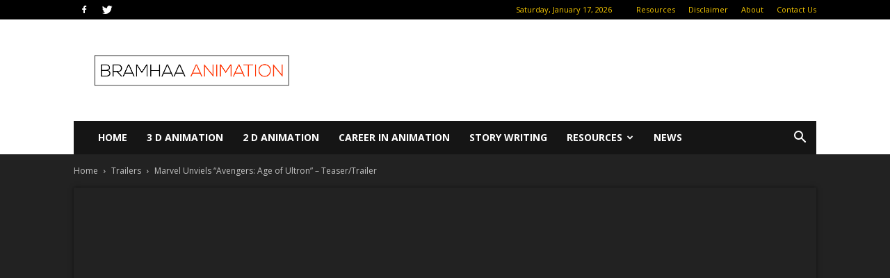

--- FILE ---
content_type: text/html; charset=UTF-8
request_url: https://bramhaa.com/marvel-unviels-avengers-age-of-ultron-teasertrailer/
body_size: 26101
content:
<!doctype html >
<!--[if IE 8]>    <html class="ie8" lang="en"> <![endif]-->
<!--[if IE 9]>    <html class="ie9" lang="en"> <![endif]-->
<!--[if gt IE 8]><!--> <html lang="en-US"> <!--<![endif]-->
<head>
    <title>Marvel Unviels &#8220;Avengers: Age of Ultron&#8221; &#8211; Teaser/Trailer | Bramhaa</title>
    <meta charset="UTF-8" />
    <meta name="viewport" content="width=device-width, initial-scale=1.0">
    <link rel="pingback" href="https://bramhaa.com/xmlrpc.php" />
    <meta name='robots' content='max-image-preview:large' />
<meta property="og:image" content="https://bramhaa.com/wp-content/uploads/2014/10/maxresdefault.jpg" /><link rel="icon" type="image/png" href="https://bramhaa.com/wp-content/uploads/2017/07/BRAMMA-Logofavicon-300x300.png"><link rel="apple-touch-icon-precomposed" sizes="76x76" href="https://bramhaa.com/wp-content/uploads/2017/07/72X72.png"/><link rel="apple-touch-icon-precomposed" sizes="120x120" href="https://bramhaa.com/wp-content/uploads/2017/07/120X120-1.png"/><link rel="apple-touch-icon-precomposed" sizes="152x152" href="https://bramhaa.com/wp-content/uploads/2017/07/152X152.png"/><link rel="apple-touch-icon-precomposed" sizes="114x114" href="https://bramhaa.com/wp-content/uploads/2017/07/114X114.png"/><link rel="apple-touch-icon-precomposed" sizes="144x144" href="https://bramhaa.com/wp-content/uploads/2017/07/120X120.png"/><link rel='dns-prefetch' href='//fonts.googleapis.com' />
<link rel="alternate" type="application/rss+xml" title="Bramhaa &raquo; Feed" href="https://bramhaa.com/feed/" />
<link rel="alternate" type="application/rss+xml" title="Bramhaa &raquo; Comments Feed" href="https://bramhaa.com/comments/feed/" />
<link rel="alternate" type="application/rss+xml" title="Bramhaa &raquo; Marvel Unviels &#8220;Avengers: Age of Ultron&#8221; &#8211; Teaser/Trailer Comments Feed" href="https://bramhaa.com/marvel-unviels-avengers-age-of-ultron-teasertrailer/feed/" />
<script type="text/javascript">
/* <![CDATA[ */
window._wpemojiSettings = {"baseUrl":"https:\/\/s.w.org\/images\/core\/emoji\/15.0.3\/72x72\/","ext":".png","svgUrl":"https:\/\/s.w.org\/images\/core\/emoji\/15.0.3\/svg\/","svgExt":".svg","source":{"concatemoji":"https:\/\/bramhaa.com\/wp-includes\/js\/wp-emoji-release.min.js?ver=6.7"}};
/*! This file is auto-generated */
!function(i,n){var o,s,e;function c(e){try{var t={supportTests:e,timestamp:(new Date).valueOf()};sessionStorage.setItem(o,JSON.stringify(t))}catch(e){}}function p(e,t,n){e.clearRect(0,0,e.canvas.width,e.canvas.height),e.fillText(t,0,0);var t=new Uint32Array(e.getImageData(0,0,e.canvas.width,e.canvas.height).data),r=(e.clearRect(0,0,e.canvas.width,e.canvas.height),e.fillText(n,0,0),new Uint32Array(e.getImageData(0,0,e.canvas.width,e.canvas.height).data));return t.every(function(e,t){return e===r[t]})}function u(e,t,n){switch(t){case"flag":return n(e,"\ud83c\udff3\ufe0f\u200d\u26a7\ufe0f","\ud83c\udff3\ufe0f\u200b\u26a7\ufe0f")?!1:!n(e,"\ud83c\uddfa\ud83c\uddf3","\ud83c\uddfa\u200b\ud83c\uddf3")&&!n(e,"\ud83c\udff4\udb40\udc67\udb40\udc62\udb40\udc65\udb40\udc6e\udb40\udc67\udb40\udc7f","\ud83c\udff4\u200b\udb40\udc67\u200b\udb40\udc62\u200b\udb40\udc65\u200b\udb40\udc6e\u200b\udb40\udc67\u200b\udb40\udc7f");case"emoji":return!n(e,"\ud83d\udc26\u200d\u2b1b","\ud83d\udc26\u200b\u2b1b")}return!1}function f(e,t,n){var r="undefined"!=typeof WorkerGlobalScope&&self instanceof WorkerGlobalScope?new OffscreenCanvas(300,150):i.createElement("canvas"),a=r.getContext("2d",{willReadFrequently:!0}),o=(a.textBaseline="top",a.font="600 32px Arial",{});return e.forEach(function(e){o[e]=t(a,e,n)}),o}function t(e){var t=i.createElement("script");t.src=e,t.defer=!0,i.head.appendChild(t)}"undefined"!=typeof Promise&&(o="wpEmojiSettingsSupports",s=["flag","emoji"],n.supports={everything:!0,everythingExceptFlag:!0},e=new Promise(function(e){i.addEventListener("DOMContentLoaded",e,{once:!0})}),new Promise(function(t){var n=function(){try{var e=JSON.parse(sessionStorage.getItem(o));if("object"==typeof e&&"number"==typeof e.timestamp&&(new Date).valueOf()<e.timestamp+604800&&"object"==typeof e.supportTests)return e.supportTests}catch(e){}return null}();if(!n){if("undefined"!=typeof Worker&&"undefined"!=typeof OffscreenCanvas&&"undefined"!=typeof URL&&URL.createObjectURL&&"undefined"!=typeof Blob)try{var e="postMessage("+f.toString()+"("+[JSON.stringify(s),u.toString(),p.toString()].join(",")+"));",r=new Blob([e],{type:"text/javascript"}),a=new Worker(URL.createObjectURL(r),{name:"wpTestEmojiSupports"});return void(a.onmessage=function(e){c(n=e.data),a.terminate(),t(n)})}catch(e){}c(n=f(s,u,p))}t(n)}).then(function(e){for(var t in e)n.supports[t]=e[t],n.supports.everything=n.supports.everything&&n.supports[t],"flag"!==t&&(n.supports.everythingExceptFlag=n.supports.everythingExceptFlag&&n.supports[t]);n.supports.everythingExceptFlag=n.supports.everythingExceptFlag&&!n.supports.flag,n.DOMReady=!1,n.readyCallback=function(){n.DOMReady=!0}}).then(function(){return e}).then(function(){var e;n.supports.everything||(n.readyCallback(),(e=n.source||{}).concatemoji?t(e.concatemoji):e.wpemoji&&e.twemoji&&(t(e.twemoji),t(e.wpemoji)))}))}((window,document),window._wpemojiSettings);
/* ]]> */
</script>
<style id='wp-emoji-styles-inline-css' type='text/css'>

	img.wp-smiley, img.emoji {
		display: inline !important;
		border: none !important;
		box-shadow: none !important;
		height: 1em !important;
		width: 1em !important;
		margin: 0 0.07em !important;
		vertical-align: -0.1em !important;
		background: none !important;
		padding: 0 !important;
	}
</style>
<link rel='stylesheet' id='wp-block-library-css' href='https://bramhaa.com/wp-includes/css/dist/block-library/style.min.css?ver=6.7' type='text/css' media='all' />
<style id='classic-theme-styles-inline-css' type='text/css'>
/*! This file is auto-generated */
.wp-block-button__link{color:#fff;background-color:#32373c;border-radius:9999px;box-shadow:none;text-decoration:none;padding:calc(.667em + 2px) calc(1.333em + 2px);font-size:1.125em}.wp-block-file__button{background:#32373c;color:#fff;text-decoration:none}
</style>
<style id='global-styles-inline-css' type='text/css'>
:root{--wp--preset--aspect-ratio--square: 1;--wp--preset--aspect-ratio--4-3: 4/3;--wp--preset--aspect-ratio--3-4: 3/4;--wp--preset--aspect-ratio--3-2: 3/2;--wp--preset--aspect-ratio--2-3: 2/3;--wp--preset--aspect-ratio--16-9: 16/9;--wp--preset--aspect-ratio--9-16: 9/16;--wp--preset--color--black: #000000;--wp--preset--color--cyan-bluish-gray: #abb8c3;--wp--preset--color--white: #ffffff;--wp--preset--color--pale-pink: #f78da7;--wp--preset--color--vivid-red: #cf2e2e;--wp--preset--color--luminous-vivid-orange: #ff6900;--wp--preset--color--luminous-vivid-amber: #fcb900;--wp--preset--color--light-green-cyan: #7bdcb5;--wp--preset--color--vivid-green-cyan: #00d084;--wp--preset--color--pale-cyan-blue: #8ed1fc;--wp--preset--color--vivid-cyan-blue: #0693e3;--wp--preset--color--vivid-purple: #9b51e0;--wp--preset--gradient--vivid-cyan-blue-to-vivid-purple: linear-gradient(135deg,rgba(6,147,227,1) 0%,rgb(155,81,224) 100%);--wp--preset--gradient--light-green-cyan-to-vivid-green-cyan: linear-gradient(135deg,rgb(122,220,180) 0%,rgb(0,208,130) 100%);--wp--preset--gradient--luminous-vivid-amber-to-luminous-vivid-orange: linear-gradient(135deg,rgba(252,185,0,1) 0%,rgba(255,105,0,1) 100%);--wp--preset--gradient--luminous-vivid-orange-to-vivid-red: linear-gradient(135deg,rgba(255,105,0,1) 0%,rgb(207,46,46) 100%);--wp--preset--gradient--very-light-gray-to-cyan-bluish-gray: linear-gradient(135deg,rgb(238,238,238) 0%,rgb(169,184,195) 100%);--wp--preset--gradient--cool-to-warm-spectrum: linear-gradient(135deg,rgb(74,234,220) 0%,rgb(151,120,209) 20%,rgb(207,42,186) 40%,rgb(238,44,130) 60%,rgb(251,105,98) 80%,rgb(254,248,76) 100%);--wp--preset--gradient--blush-light-purple: linear-gradient(135deg,rgb(255,206,236) 0%,rgb(152,150,240) 100%);--wp--preset--gradient--blush-bordeaux: linear-gradient(135deg,rgb(254,205,165) 0%,rgb(254,45,45) 50%,rgb(107,0,62) 100%);--wp--preset--gradient--luminous-dusk: linear-gradient(135deg,rgb(255,203,112) 0%,rgb(199,81,192) 50%,rgb(65,88,208) 100%);--wp--preset--gradient--pale-ocean: linear-gradient(135deg,rgb(255,245,203) 0%,rgb(182,227,212) 50%,rgb(51,167,181) 100%);--wp--preset--gradient--electric-grass: linear-gradient(135deg,rgb(202,248,128) 0%,rgb(113,206,126) 100%);--wp--preset--gradient--midnight: linear-gradient(135deg,rgb(2,3,129) 0%,rgb(40,116,252) 100%);--wp--preset--font-size--small: 13px;--wp--preset--font-size--medium: 20px;--wp--preset--font-size--large: 36px;--wp--preset--font-size--x-large: 42px;--wp--preset--spacing--20: 0.44rem;--wp--preset--spacing--30: 0.67rem;--wp--preset--spacing--40: 1rem;--wp--preset--spacing--50: 1.5rem;--wp--preset--spacing--60: 2.25rem;--wp--preset--spacing--70: 3.38rem;--wp--preset--spacing--80: 5.06rem;--wp--preset--shadow--natural: 6px 6px 9px rgba(0, 0, 0, 0.2);--wp--preset--shadow--deep: 12px 12px 50px rgba(0, 0, 0, 0.4);--wp--preset--shadow--sharp: 6px 6px 0px rgba(0, 0, 0, 0.2);--wp--preset--shadow--outlined: 6px 6px 0px -3px rgba(255, 255, 255, 1), 6px 6px rgba(0, 0, 0, 1);--wp--preset--shadow--crisp: 6px 6px 0px rgba(0, 0, 0, 1);}:where(.is-layout-flex){gap: 0.5em;}:where(.is-layout-grid){gap: 0.5em;}body .is-layout-flex{display: flex;}.is-layout-flex{flex-wrap: wrap;align-items: center;}.is-layout-flex > :is(*, div){margin: 0;}body .is-layout-grid{display: grid;}.is-layout-grid > :is(*, div){margin: 0;}:where(.wp-block-columns.is-layout-flex){gap: 2em;}:where(.wp-block-columns.is-layout-grid){gap: 2em;}:where(.wp-block-post-template.is-layout-flex){gap: 1.25em;}:where(.wp-block-post-template.is-layout-grid){gap: 1.25em;}.has-black-color{color: var(--wp--preset--color--black) !important;}.has-cyan-bluish-gray-color{color: var(--wp--preset--color--cyan-bluish-gray) !important;}.has-white-color{color: var(--wp--preset--color--white) !important;}.has-pale-pink-color{color: var(--wp--preset--color--pale-pink) !important;}.has-vivid-red-color{color: var(--wp--preset--color--vivid-red) !important;}.has-luminous-vivid-orange-color{color: var(--wp--preset--color--luminous-vivid-orange) !important;}.has-luminous-vivid-amber-color{color: var(--wp--preset--color--luminous-vivid-amber) !important;}.has-light-green-cyan-color{color: var(--wp--preset--color--light-green-cyan) !important;}.has-vivid-green-cyan-color{color: var(--wp--preset--color--vivid-green-cyan) !important;}.has-pale-cyan-blue-color{color: var(--wp--preset--color--pale-cyan-blue) !important;}.has-vivid-cyan-blue-color{color: var(--wp--preset--color--vivid-cyan-blue) !important;}.has-vivid-purple-color{color: var(--wp--preset--color--vivid-purple) !important;}.has-black-background-color{background-color: var(--wp--preset--color--black) !important;}.has-cyan-bluish-gray-background-color{background-color: var(--wp--preset--color--cyan-bluish-gray) !important;}.has-white-background-color{background-color: var(--wp--preset--color--white) !important;}.has-pale-pink-background-color{background-color: var(--wp--preset--color--pale-pink) !important;}.has-vivid-red-background-color{background-color: var(--wp--preset--color--vivid-red) !important;}.has-luminous-vivid-orange-background-color{background-color: var(--wp--preset--color--luminous-vivid-orange) !important;}.has-luminous-vivid-amber-background-color{background-color: var(--wp--preset--color--luminous-vivid-amber) !important;}.has-light-green-cyan-background-color{background-color: var(--wp--preset--color--light-green-cyan) !important;}.has-vivid-green-cyan-background-color{background-color: var(--wp--preset--color--vivid-green-cyan) !important;}.has-pale-cyan-blue-background-color{background-color: var(--wp--preset--color--pale-cyan-blue) !important;}.has-vivid-cyan-blue-background-color{background-color: var(--wp--preset--color--vivid-cyan-blue) !important;}.has-vivid-purple-background-color{background-color: var(--wp--preset--color--vivid-purple) !important;}.has-black-border-color{border-color: var(--wp--preset--color--black) !important;}.has-cyan-bluish-gray-border-color{border-color: var(--wp--preset--color--cyan-bluish-gray) !important;}.has-white-border-color{border-color: var(--wp--preset--color--white) !important;}.has-pale-pink-border-color{border-color: var(--wp--preset--color--pale-pink) !important;}.has-vivid-red-border-color{border-color: var(--wp--preset--color--vivid-red) !important;}.has-luminous-vivid-orange-border-color{border-color: var(--wp--preset--color--luminous-vivid-orange) !important;}.has-luminous-vivid-amber-border-color{border-color: var(--wp--preset--color--luminous-vivid-amber) !important;}.has-light-green-cyan-border-color{border-color: var(--wp--preset--color--light-green-cyan) !important;}.has-vivid-green-cyan-border-color{border-color: var(--wp--preset--color--vivid-green-cyan) !important;}.has-pale-cyan-blue-border-color{border-color: var(--wp--preset--color--pale-cyan-blue) !important;}.has-vivid-cyan-blue-border-color{border-color: var(--wp--preset--color--vivid-cyan-blue) !important;}.has-vivid-purple-border-color{border-color: var(--wp--preset--color--vivid-purple) !important;}.has-vivid-cyan-blue-to-vivid-purple-gradient-background{background: var(--wp--preset--gradient--vivid-cyan-blue-to-vivid-purple) !important;}.has-light-green-cyan-to-vivid-green-cyan-gradient-background{background: var(--wp--preset--gradient--light-green-cyan-to-vivid-green-cyan) !important;}.has-luminous-vivid-amber-to-luminous-vivid-orange-gradient-background{background: var(--wp--preset--gradient--luminous-vivid-amber-to-luminous-vivid-orange) !important;}.has-luminous-vivid-orange-to-vivid-red-gradient-background{background: var(--wp--preset--gradient--luminous-vivid-orange-to-vivid-red) !important;}.has-very-light-gray-to-cyan-bluish-gray-gradient-background{background: var(--wp--preset--gradient--very-light-gray-to-cyan-bluish-gray) !important;}.has-cool-to-warm-spectrum-gradient-background{background: var(--wp--preset--gradient--cool-to-warm-spectrum) !important;}.has-blush-light-purple-gradient-background{background: var(--wp--preset--gradient--blush-light-purple) !important;}.has-blush-bordeaux-gradient-background{background: var(--wp--preset--gradient--blush-bordeaux) !important;}.has-luminous-dusk-gradient-background{background: var(--wp--preset--gradient--luminous-dusk) !important;}.has-pale-ocean-gradient-background{background: var(--wp--preset--gradient--pale-ocean) !important;}.has-electric-grass-gradient-background{background: var(--wp--preset--gradient--electric-grass) !important;}.has-midnight-gradient-background{background: var(--wp--preset--gradient--midnight) !important;}.has-small-font-size{font-size: var(--wp--preset--font-size--small) !important;}.has-medium-font-size{font-size: var(--wp--preset--font-size--medium) !important;}.has-large-font-size{font-size: var(--wp--preset--font-size--large) !important;}.has-x-large-font-size{font-size: var(--wp--preset--font-size--x-large) !important;}
:where(.wp-block-post-template.is-layout-flex){gap: 1.25em;}:where(.wp-block-post-template.is-layout-grid){gap: 1.25em;}
:where(.wp-block-columns.is-layout-flex){gap: 2em;}:where(.wp-block-columns.is-layout-grid){gap: 2em;}
:root :where(.wp-block-pullquote){font-size: 1.5em;line-height: 1.6;}
</style>
<link rel='stylesheet' id='redux-extendify-styles-css' href='https://bramhaa.com/wp-content/plugins/redux-framework/redux-core/assets/css/extendify-utilities.css?ver=4.4.9' type='text/css' media='all' />
<link rel='stylesheet' id='contact-form-7-css' href='https://bramhaa.com/wp-content/plugins/contact-form-7/includes/css/styles.css?ver=5.7.5.1' type='text/css' media='all' />
<link rel='stylesheet' id='google-fonts-style-css' href='https://fonts.googleapis.com/css?family=Open+Sans%3A300italic%2C400%2C400italic%2C600%2C600italic%2C700%7CRoboto%3A300%2C400%2C400italic%2C500%2C500italic%2C700%2C900&#038;ver=8.0' type='text/css' media='all' />
<link rel='stylesheet' id='js_composer_front-css' href='https://bramhaa.com/wp-content/plugins/js_composer/assets/css/js_composer.min.css?ver=5.1.1' type='text/css' media='all' />
<link rel='stylesheet' id='td-theme-css' href='https://bramhaa.com/wp-content/themes/Newspaper/style.css?ver=8.0' type='text/css' media='all' />
<link rel='stylesheet' id='td-theme-demo-style-css' href='https://bramhaa.com/wp-content/themes/Newspaper/includes/demos/video/demo_style.css?ver=8.0' type='text/css' media='all' />
<script type="text/javascript" src="https://bramhaa.com/wp-includes/js/jquery/jquery.min.js?ver=3.7.1" id="jquery-core-js"></script>
<script type="text/javascript" src="https://bramhaa.com/wp-includes/js/jquery/jquery-migrate.min.js?ver=3.4.1" id="jquery-migrate-js"></script>
<link rel="https://api.w.org/" href="https://bramhaa.com/wp-json/" /><link rel="alternate" title="JSON" type="application/json" href="https://bramhaa.com/wp-json/wp/v2/posts/1410" /><link rel="EditURI" type="application/rsd+xml" title="RSD" href="https://bramhaa.com/xmlrpc.php?rsd" />
<meta name="generator" content="WordPress 6.7" />
<link rel="canonical" href="https://bramhaa.com/marvel-unviels-avengers-age-of-ultron-teasertrailer/" />
<link rel='shortlink' href='https://bramhaa.com/?p=1410' />
<link rel="alternate" title="oEmbed (JSON)" type="application/json+oembed" href="https://bramhaa.com/wp-json/oembed/1.0/embed?url=https%3A%2F%2Fbramhaa.com%2Fmarvel-unviels-avengers-age-of-ultron-teasertrailer%2F" />
<link rel="alternate" title="oEmbed (XML)" type="text/xml+oembed" href="https://bramhaa.com/wp-json/oembed/1.0/embed?url=https%3A%2F%2Fbramhaa.com%2Fmarvel-unviels-avengers-age-of-ultron-teasertrailer%2F&#038;format=xml" />
<meta name="generator" content="Redux 4.4.9" /><link rel='stylesheet' type='text/css' href='https://bramhaa.com/wp-content/plugins/subscription-options/suboptions.css' />
<!--[if lt IE 9]><script src="https://html5shim.googlecode.com/svn/trunk/html5.js"></script><![endif]-->
    <meta name="generator" content="Powered by Visual Composer - drag and drop page builder for WordPress."/>
<!--[if lte IE 9]><link rel="stylesheet" type="text/css" href="https://bramhaa.com/wp-content/plugins/js_composer/assets/css/vc_lte_ie9.min.css" media="screen"><![endif]-->
<!-- JS generated by theme -->

<script>
    
    

	    var tdBlocksArray = []; //here we store all the items for the current page

	    //td_block class - each ajax block uses a object of this class for requests
	    function tdBlock() {
		    this.id = '';
		    this.block_type = 1; //block type id (1-234 etc)
		    this.atts = '';
		    this.td_column_number = '';
		    this.td_current_page = 1; //
		    this.post_count = 0; //from wp
		    this.found_posts = 0; //from wp
		    this.max_num_pages = 0; //from wp
		    this.td_filter_value = ''; //current live filter value
		    this.is_ajax_running = false;
		    this.td_user_action = ''; // load more or infinite loader (used by the animation)
		    this.header_color = '';
		    this.ajax_pagination_infinite_stop = ''; //show load more at page x
	    }


        // td_js_generator - mini detector
        (function(){
            var htmlTag = document.getElementsByTagName("html")[0];

            if ( navigator.userAgent.indexOf("MSIE 10.0") > -1 ) {
                htmlTag.className += ' ie10';
            }

            if ( !!navigator.userAgent.match(/Trident.*rv\:11\./) ) {
                htmlTag.className += ' ie11';
            }

            if ( /(iPad|iPhone|iPod)/g.test(navigator.userAgent) ) {
                htmlTag.className += ' td-md-is-ios';
            }

            var user_agent = navigator.userAgent.toLowerCase();
            if ( user_agent.indexOf("android") > -1 ) {
                htmlTag.className += ' td-md-is-android';
            }

            if ( -1 !== navigator.userAgent.indexOf('Mac OS X')  ) {
                htmlTag.className += ' td-md-is-os-x';
            }

            if ( /chrom(e|ium)/.test(navigator.userAgent.toLowerCase()) ) {
               htmlTag.className += ' td-md-is-chrome';
            }

            if ( -1 !== navigator.userAgent.indexOf('Firefox') ) {
                htmlTag.className += ' td-md-is-firefox';
            }

            if ( -1 !== navigator.userAgent.indexOf('Safari') && -1 === navigator.userAgent.indexOf('Chrome') ) {
                htmlTag.className += ' td-md-is-safari';
            }

            if( -1 !== navigator.userAgent.indexOf('IEMobile') ){
                htmlTag.className += ' td-md-is-iemobile';
            }

        })();




        var tdLocalCache = {};

        ( function () {
            "use strict";

            tdLocalCache = {
                data: {},
                remove: function (resource_id) {
                    delete tdLocalCache.data[resource_id];
                },
                exist: function (resource_id) {
                    return tdLocalCache.data.hasOwnProperty(resource_id) && tdLocalCache.data[resource_id] !== null;
                },
                get: function (resource_id) {
                    return tdLocalCache.data[resource_id];
                },
                set: function (resource_id, cachedData) {
                    tdLocalCache.remove(resource_id);
                    tdLocalCache.data[resource_id] = cachedData;
                }
            };
        })();

    
    
var td_viewport_interval_list=[{"limitBottom":767,"sidebarWidth":228},{"limitBottom":1018,"sidebarWidth":300},{"limitBottom":1140,"sidebarWidth":324}];
var td_animation_stack_effect="type0";
var tds_animation_stack=true;
var td_animation_stack_specific_selectors=".entry-thumb, img";
var td_animation_stack_general_selectors=".td-animation-stack img, .td-animation-stack .entry-thumb, .post img";
var td_ajax_url="https:\/\/bramhaa.com\/wp-admin\/admin-ajax.php?td_theme_name=Newspaper&v=8.0";
var td_get_template_directory_uri="https:\/\/bramhaa.com\/wp-content\/themes\/Newspaper";
var tds_snap_menu="snap";
var tds_logo_on_sticky="show_header_logo";
var tds_header_style="3";
var td_please_wait="Please wait...";
var td_email_user_pass_incorrect="User or password incorrect!";
var td_email_user_incorrect="Email or username incorrect!";
var td_email_incorrect="Email incorrect!";
var tds_more_articles_on_post_enable="show";
var tds_more_articles_on_post_time_to_wait="";
var tds_more_articles_on_post_pages_distance_from_top=0;
var tds_theme_color_site_wide="#f8c900";
var tds_smart_sidebar="enabled";
var tdThemeName="Newspaper";
var td_magnific_popup_translation_tPrev="Previous (Left arrow key)";
var td_magnific_popup_translation_tNext="Next (Right arrow key)";
var td_magnific_popup_translation_tCounter="%curr% of %total%";
var td_magnific_popup_translation_ajax_tError="The content from %url% could not be loaded.";
var td_magnific_popup_translation_image_tError="The image #%curr% could not be loaded.";
var td_ad_background_click_link="";
var td_ad_background_click_target="";
</script>


<!-- Header style compiled by theme -->

<style>
    
.td-header-wrap .black-menu .sf-menu > .current-menu-item > a,
    .td-header-wrap .black-menu .sf-menu > .current-menu-ancestor > a,
    .td-header-wrap .black-menu .sf-menu > .current-category-ancestor > a,
    .td-header-wrap .black-menu .sf-menu > li > a:hover,
    .td-header-wrap .black-menu .sf-menu > .sfHover > a,
    .td-header-style-12 .td-header-menu-wrap-full,
    .sf-menu > .current-menu-item > a:after,
    .sf-menu > .current-menu-ancestor > a:after,
    .sf-menu > .current-category-ancestor > a:after,
    .sf-menu > li:hover > a:after,
    .sf-menu > .sfHover > a:after,
    .td-header-style-12 .td-affix,
    .header-search-wrap .td-drop-down-search:after,
    .header-search-wrap .td-drop-down-search .btn:hover,
    input[type=submit]:hover,
    .td-read-more a,
    .td-post-category:hover,
    .td-grid-style-1.td-hover-1 .td-big-grid-post:hover .td-post-category,
    .td-grid-style-5.td-hover-1 .td-big-grid-post:hover .td-post-category,
    .td_top_authors .td-active .td-author-post-count,
    .td_top_authors .td-active .td-author-comments-count,
    .td_top_authors .td_mod_wrap:hover .td-author-post-count,
    .td_top_authors .td_mod_wrap:hover .td-author-comments-count,
    .td-404-sub-sub-title a:hover,
    .td-search-form-widget .wpb_button:hover,
    .td-rating-bar-wrap div,
    .td_category_template_3 .td-current-sub-category,
    .dropcap,
    .td_wrapper_video_playlist .td_video_controls_playlist_wrapper,
    .wpb_default,
    .wpb_default:hover,
    .td-left-smart-list:hover,
    .td-right-smart-list:hover,
    .woocommerce-checkout .woocommerce input.button:hover,
    .woocommerce-page .woocommerce a.button:hover,
    .woocommerce-account div.woocommerce .button:hover,
    #bbpress-forums button:hover,
    .bbp_widget_login .button:hover,
    .td-footer-wrapper .td-post-category,
    .td-footer-wrapper .widget_product_search input[type="submit"]:hover,
    .woocommerce .product a.button:hover,
    .woocommerce .product #respond input#submit:hover,
    .woocommerce .checkout input#place_order:hover,
    .woocommerce .woocommerce.widget .button:hover,
    .single-product .product .summary .cart .button:hover,
    .woocommerce-cart .woocommerce table.cart .button:hover,
    .woocommerce-cart .woocommerce .shipping-calculator-form .button:hover,
    .td-next-prev-wrap a:hover,
    .td-load-more-wrap a:hover,
    .td-post-small-box a:hover,
    .page-nav .current,
    .page-nav:first-child > div,
    .td_category_template_8 .td-category-header .td-category a.td-current-sub-category,
    .td_category_template_4 .td-category-siblings .td-category a:hover,
    #bbpress-forums .bbp-pagination .current,
    #bbpress-forums #bbp-single-user-details #bbp-user-navigation li.current a,
    .td-theme-slider:hover .slide-meta-cat a,
    a.vc_btn-black:hover,
    .td-trending-now-wrapper:hover .td-trending-now-title,
    .td-scroll-up,
    .td-smart-list-button:hover,
    .td-weather-information:before,
    .td-weather-week:before,
    .td_block_exchange .td-exchange-header:before,
    .td_block_big_grid_9.td-grid-style-1 .td-post-category,
    .td_block_big_grid_9.td-grid-style-5 .td-post-category,
    .td-grid-style-6.td-hover-1 .td-module-thumb:after,
    .td-pulldown-syle-2 .td-subcat-dropdown ul:after,
    .td_block_template_9 .td-block-title:after,
    .td_block_template_15 .td-block-title:before {
        background-color: #f8c900;
    }

    .global-block-template-4 .td-related-title .td-cur-simple-item:before {
        border-color: #f8c900 transparent transparent transparent !important;
    }

    .woocommerce .woocommerce-message .button:hover,
    .woocommerce .woocommerce-error .button:hover,
    .woocommerce .woocommerce-info .button:hover,
    .global-block-template-4 .td-related-title .td-cur-simple-item,
    .global-block-template-3 .td-related-title .td-cur-simple-item,
    .global-block-template-9 .td-related-title:after {
        background-color: #f8c900 !important;
    }

    .woocommerce .product .onsale,
    .woocommerce.widget .ui-slider .ui-slider-handle {
        background: none #f8c900;
    }

    .woocommerce.widget.widget_layered_nav_filters ul li a {
        background: none repeat scroll 0 0 #f8c900 !important;
    }

    a,
    cite a:hover,
    .td_mega_menu_sub_cats .cur-sub-cat,
    .td-mega-span h3 a:hover,
    .td_mod_mega_menu:hover .entry-title a,
    .header-search-wrap .result-msg a:hover,
    .top-header-menu li a:hover,
    .top-header-menu .current-menu-item > a,
    .top-header-menu .current-menu-ancestor > a,
    .top-header-menu .current-category-ancestor > a,
    .td-social-icon-wrap > a:hover,
    .td-header-sp-top-widget .td-social-icon-wrap a:hover,
    .td-page-content blockquote p,
    .td-post-content blockquote p,
    .mce-content-body blockquote p,
    .comment-content blockquote p,
    .wpb_text_column blockquote p,
    .td_block_text_with_title blockquote p,
    .td_module_wrap:hover .entry-title a,
    .td-subcat-filter .td-subcat-list a:hover,
    .td-subcat-filter .td-subcat-dropdown a:hover,
    .td_quote_on_blocks,
    .dropcap2,
    .dropcap3,
    .td_top_authors .td-active .td-authors-name a,
    .td_top_authors .td_mod_wrap:hover .td-authors-name a,
    .td-post-next-prev-content a:hover,
    .author-box-wrap .td-author-social a:hover,
    .td-author-name a:hover,
    .td-author-url a:hover,
    .td_mod_related_posts:hover h3 > a,
    .td-post-template-11 .td-related-title .td-related-left:hover,
    .td-post-template-11 .td-related-title .td-related-right:hover,
    .td-post-template-11 .td-related-title .td-cur-simple-item,
    .td-post-template-11 .td_block_related_posts .td-next-prev-wrap a:hover,
    .comment-reply-link:hover,
    .logged-in-as a:hover,
    #cancel-comment-reply-link:hover,
    .td-search-query,
    .td-category-header .td-pulldown-category-filter-link:hover,
    .td-category-siblings .td-subcat-dropdown a:hover,
    .td-category-siblings .td-subcat-dropdown a.td-current-sub-category,
    .widget a:hover,
    .td_wp_recentcomments a:hover,
    .archive .widget_archive .current,
    .archive .widget_archive .current a,
    .widget_calendar tfoot a:hover,
    .woocommerce a.added_to_cart:hover,
    .woocommerce-account .woocommerce-MyAccount-navigation a:hover,
    #bbpress-forums li.bbp-header .bbp-reply-content span a:hover,
    #bbpress-forums .bbp-forum-freshness a:hover,
    #bbpress-forums .bbp-topic-freshness a:hover,
    #bbpress-forums .bbp-forums-list li a:hover,
    #bbpress-forums .bbp-forum-title:hover,
    #bbpress-forums .bbp-topic-permalink:hover,
    #bbpress-forums .bbp-topic-started-by a:hover,
    #bbpress-forums .bbp-topic-started-in a:hover,
    #bbpress-forums .bbp-body .super-sticky li.bbp-topic-title .bbp-topic-permalink,
    #bbpress-forums .bbp-body .sticky li.bbp-topic-title .bbp-topic-permalink,
    .widget_display_replies .bbp-author-name,
    .widget_display_topics .bbp-author-name,
    .footer-text-wrap .footer-email-wrap a,
    .td-subfooter-menu li a:hover,
    .footer-social-wrap a:hover,
    a.vc_btn-black:hover,
    .td-smart-list-dropdown-wrap .td-smart-list-button:hover,
    .td_module_17 .td-read-more a:hover,
    .td_module_18 .td-read-more a:hover,
    .td_module_19 .td-post-author-name a:hover,
    .td-instagram-user a,
    .td-pulldown-syle-2 .td-subcat-dropdown:hover .td-subcat-more span,
    .td-pulldown-syle-2 .td-subcat-dropdown:hover .td-subcat-more i,
    .td-pulldown-syle-3 .td-subcat-dropdown:hover .td-subcat-more span,
    .td-pulldown-syle-3 .td-subcat-dropdown:hover .td-subcat-more i,
    .td-block-title-wrap .td-wrapper-pulldown-filter .td-pulldown-filter-display-option:hover,
    .td-block-title-wrap .td-wrapper-pulldown-filter .td-pulldown-filter-display-option:hover i,
    .td-block-title-wrap .td-wrapper-pulldown-filter .td-pulldown-filter-link:hover,
    .td-block-title-wrap .td-wrapper-pulldown-filter .td-pulldown-filter-item .td-cur-simple-item,
    .global-block-template-2 .td-related-title .td-cur-simple-item,
    .global-block-template-5 .td-related-title .td-cur-simple-item,
    .global-block-template-6 .td-related-title .td-cur-simple-item,
    .global-block-template-7 .td-related-title .td-cur-simple-item,
    .global-block-template-8 .td-related-title .td-cur-simple-item,
    .global-block-template-9 .td-related-title .td-cur-simple-item,
    .global-block-template-10 .td-related-title .td-cur-simple-item,
    .global-block-template-11 .td-related-title .td-cur-simple-item,
    .global-block-template-12 .td-related-title .td-cur-simple-item,
    .global-block-template-13 .td-related-title .td-cur-simple-item,
    .global-block-template-14 .td-related-title .td-cur-simple-item,
    .global-block-template-15 .td-related-title .td-cur-simple-item,
    .global-block-template-16 .td-related-title .td-cur-simple-item,
    .global-block-template-17 .td-related-title .td-cur-simple-item,
    .td-theme-wrap .sf-menu ul .td-menu-item > a:hover,
    .td-theme-wrap .sf-menu ul .sfHover > a,
    .td-theme-wrap .sf-menu ul .current-menu-ancestor > a,
    .td-theme-wrap .sf-menu ul .current-category-ancestor > a,
    .td-theme-wrap .sf-menu ul .current-menu-item > a,
     .td_outlined_btn {
        color: #f8c900;
    }

    a.vc_btn-black.vc_btn_square_outlined:hover,
    a.vc_btn-black.vc_btn_outlined:hover,
    .td-mega-menu-page .wpb_content_element ul li a:hover,
     .td-theme-wrap .td-aj-search-results .td_module_wrap:hover .entry-title a,
    .td-theme-wrap .header-search-wrap .result-msg a:hover {
        color: #f8c900 !important;
    }

    .td-next-prev-wrap a:hover,
    .td-load-more-wrap a:hover,
    .td-post-small-box a:hover,
    .page-nav .current,
    .page-nav:first-child > div,
    .td_category_template_8 .td-category-header .td-category a.td-current-sub-category,
    .td_category_template_4 .td-category-siblings .td-category a:hover,
    #bbpress-forums .bbp-pagination .current,
    .post .td_quote_box,
    .page .td_quote_box,
    a.vc_btn-black:hover,
    .td_block_template_5 .td-block-title > *,
     .td_outlined_btn {
        border-color: #f8c900;
    }

    .td_wrapper_video_playlist .td_video_currently_playing:after {
        border-color: #f8c900 !important;
    }

    .header-search-wrap .td-drop-down-search:before {
        border-color: transparent transparent #f8c900 transparent;
    }

    .block-title > span,
    .block-title > a,
    .block-title > label,
    .widgettitle,
    .widgettitle:after,
    .td-trending-now-title,
    .td-trending-now-wrapper:hover .td-trending-now-title,
    .wpb_tabs li.ui-tabs-active a,
    .wpb_tabs li:hover a,
    .vc_tta-container .vc_tta-color-grey.vc_tta-tabs-position-top.vc_tta-style-classic .vc_tta-tabs-container .vc_tta-tab.vc_active > a,
    .vc_tta-container .vc_tta-color-grey.vc_tta-tabs-position-top.vc_tta-style-classic .vc_tta-tabs-container .vc_tta-tab:hover > a,
    .td_block_template_1 .td-related-title .td-cur-simple-item,
    .woocommerce .product .products h2:not(.woocommerce-loop-product__title),
    .td-subcat-filter .td-subcat-dropdown:hover .td-subcat-more, 
     .td_3D_btn,
    .td_shadow_btn,
    .td_default_btn,
    .td_round_btn, 
    .td_outlined_btn:hover {
    	background-color: #f8c900;
    }

    .woocommerce div.product .woocommerce-tabs ul.tabs li.active {
    	background-color: #f8c900 !important;
    }

    .block-title,
    .td_block_template_1 .td-related-title,
    .wpb_tabs .wpb_tabs_nav,
    .vc_tta-container .vc_tta-color-grey.vc_tta-tabs-position-top.vc_tta-style-classic .vc_tta-tabs-container,
    .woocommerce div.product .woocommerce-tabs ul.tabs:before {
        border-color: #f8c900;
    }
    .td_block_wrap .td-subcat-item a.td-cur-simple-item {
	    color: #f8c900;
	}


    
    .td-grid-style-4 .entry-title
    {
        background-color: rgba(248, 201, 0, 0.7);
    }

    
    .block-title > span,
    .block-title > span > a,
    .block-title > a,
    .block-title > label,
    .widgettitle,
    .widgettitle:after,
    .td-trending-now-title,
    .td-trending-now-wrapper:hover .td-trending-now-title,
    .wpb_tabs li.ui-tabs-active a,
    .wpb_tabs li:hover a,
    .vc_tta-container .vc_tta-color-grey.vc_tta-tabs-position-top.vc_tta-style-classic .vc_tta-tabs-container .vc_tta-tab.vc_active > a,
    .vc_tta-container .vc_tta-color-grey.vc_tta-tabs-position-top.vc_tta-style-classic .vc_tta-tabs-container .vc_tta-tab:hover > a,
    .td_block_template_1 .td-related-title .td-cur-simple-item,
    .woocommerce .product .products h2:not(.woocommerce-loop-product__title),
    .td-subcat-filter .td-subcat-dropdown:hover .td-subcat-more,
    .td-weather-information:before,
    .td-weather-week:before,
    .td_block_exchange .td-exchange-header:before,
    .td-theme-wrap .td_block_template_3 .td-block-title > *,
    .td-theme-wrap .td_block_template_4 .td-block-title > *,
    .td-theme-wrap .td_block_template_7 .td-block-title > *,
    .td-theme-wrap .td_block_template_9 .td-block-title:after,
    .td-theme-wrap .td_block_template_10 .td-block-title::before,
    .td-theme-wrap .td_block_template_11 .td-block-title::before,
    .td-theme-wrap .td_block_template_11 .td-block-title::after,
    .td-theme-wrap .td_block_template_14 .td-block-title,
    .td-theme-wrap .td_block_template_15 .td-block-title:before,
    .td-theme-wrap .td_block_template_17 .td-block-title:before {
        background-color: #222222;
    }

    .woocommerce div.product .woocommerce-tabs ul.tabs li.active {
    	background-color: #222222 !important;
    }

    .block-title,
    .td_block_template_1 .td-related-title,
    .wpb_tabs .wpb_tabs_nav,
    .vc_tta-container .vc_tta-color-grey.vc_tta-tabs-position-top.vc_tta-style-classic .vc_tta-tabs-container,
    .woocommerce div.product .woocommerce-tabs ul.tabs:before,
    .td-theme-wrap .td_block_template_5 .td-block-title > *,
    .td-theme-wrap .td_block_template_17 .td-block-title,
    .td-theme-wrap .td_block_template_17 .td-block-title::before {
        border-color: #222222;
    }

    .td-theme-wrap .td_block_template_4 .td-block-title > *:before,
    .td-theme-wrap .td_block_template_17 .td-block-title::after {
        border-color: #222222 transparent transparent transparent;
    }

    
    .td-header-wrap .td-header-top-menu-full,
    .td-header-wrap .top-header-menu .sub-menu {
        background-color: #000000;
    }
    .td-header-style-8 .td-header-top-menu-full {
        background-color: transparent;
    }
    .td-header-style-8 .td-header-top-menu-full .td-header-top-menu {
        background-color: #000000;
        padding-left: 15px;
        padding-right: 15px;
    }

    .td-header-wrap .td-header-top-menu-full .td-header-top-menu,
    .td-header-wrap .td-header-top-menu-full {
        border-bottom: none;
    }


    
    .td-header-top-menu,
    .td-header-top-menu a,
    .td-header-wrap .td-header-top-menu-full .td-header-top-menu,
    .td-header-wrap .td-header-top-menu-full a,
    .td-header-style-8 .td-header-top-menu,
    .td-header-style-8 .td-header-top-menu a {
        color: #f8c900;
    }

    
    .top-header-menu .current-menu-item > a,
    .top-header-menu .current-menu-ancestor > a,
    .top-header-menu .current-category-ancestor > a,
    .top-header-menu li a:hover {
        color: #f7e17e;
    }

    
    .td-header-wrap .td-header-sp-top-widget .td-icon-font {
        color: #ffffff;
    }

    
    .td-header-wrap .td-header-sp-top-widget i.td-icon-font:hover {
        color: #f8c900;
    }


    
    .td-menu-background:before,
    .td-search-background:before {
        background: rgba(0,0,0,0.8);
        background: -moz-linear-gradient(top, rgba(0,0,0,0.8) 0%, rgba(248,201,0,0.8) 100%);
        background: -webkit-gradient(left top, left bottom, color-stop(0%, rgba(0,0,0,0.8)), color-stop(100%, rgba(248,201,0,0.8)));
        background: -webkit-linear-gradient(top, rgba(0,0,0,0.8) 0%, rgba(248,201,0,0.8) 100%);
        background: -o-linear-gradient(top, rgba(0,0,0,0.8) 0%, @mobileu_gradient_two_mob 100%);
        background: -ms-linear-gradient(top, rgba(0,0,0,0.8) 0%, rgba(248,201,0,0.8) 100%);
        background: linear-gradient(to bottom, rgba(0,0,0,0.8) 0%, rgba(248,201,0,0.8) 100%);
        filter: progid:DXImageTransform.Microsoft.gradient( startColorstr='rgba(0,0,0,0.8)', endColorstr='rgba(248,201,0,0.8)', GradientType=0 );
    }

    
    .td-mobile-content .current-menu-item > a,
    .td-mobile-content .current-menu-ancestor > a,
    .td-mobile-content .current-category-ancestor > a,
    #td-mobile-nav .td-menu-login-section a:hover,
    #td-mobile-nav .td-register-section a:hover,
    #td-mobile-nav .td-menu-socials-wrap a:hover i,
    .td-search-close a:hover i {
        color: #f8c900;
    }

    
    .white-popup-block:after {
        background: rgba(0,0,0,0.8);
        background: -moz-linear-gradient(45deg, rgba(0,0,0,0.8) 0%, rgba(248,201,0,0.8) 100%);
        background: -webkit-gradient(left bottom, right top, color-stop(0%, rgba(0,0,0,0.8)), color-stop(100%, rgba(248,201,0,0.8)));
        background: -webkit-linear-gradient(45deg, rgba(0,0,0,0.8) 0%, rgba(248,201,0,0.8) 100%);
        background: -o-linear-gradient(45deg, rgba(0,0,0,0.8) 0%, rgba(248,201,0,0.8) 100%);
        background: -ms-linear-gradient(45deg, rgba(0,0,0,0.8) 0%, rgba(248,201,0,0.8) 100%);
        background: linear-gradient(45deg, rgba(0,0,0,0.8) 0%, rgba(248,201,0,0.8) 100%);
        filter: progid:DXImageTransform.Microsoft.gradient( startColorstr='rgba(0,0,0,0.8)', endColorstr='rgba(248,201,0,0.8)', GradientType=0 );
    }


    
    .td-sub-footer-container {
        background-color: #000000;
    }
</style>

<script type="application/ld+json">
                        {
                            "@context": "http://schema.org",
                            "@type": "BreadcrumbList",
                            "itemListElement": [{
                            "@type": "ListItem",
                            "position": 1,
                                "item": {
                                "@type": "WebSite",
                                "@id": "https://bramhaa.com/",
                                "name": "Home"                                               
                            }
                        },{
                            "@type": "ListItem",
                            "position": 2,
                                "item": {
                                "@type": "WebPage",
                                "@id": "https://bramhaa.com/category/trailers/",
                                "name": "Trailers"
                            }
                        },{
                            "@type": "ListItem",
                            "position": 3,
                                "item": {
                                "@type": "WebPage",
                                "@id": "https://bramhaa.com/marvel-unviels-avengers-age-of-ultron-teasertrailer/",
                                "name": "Marvel Unviels &#8220;Avengers: Age of Ultron&#8221; &#8211; Teaser/Trailer"                                
                            }
                        }    ]
                        }
                       </script><link rel="icon" href="https://bramhaa.com/wp-content/uploads/2017/07/cropped-BRAMMA-Logofavicon-32x32.jpg" sizes="32x32" />
<link rel="icon" href="https://bramhaa.com/wp-content/uploads/2017/07/cropped-BRAMMA-Logofavicon-192x192.jpg" sizes="192x192" />
<link rel="apple-touch-icon" href="https://bramhaa.com/wp-content/uploads/2017/07/cropped-BRAMMA-Logofavicon-180x180.jpg" />
<meta name="msapplication-TileImage" content="https://bramhaa.com/wp-content/uploads/2017/07/cropped-BRAMMA-Logofavicon-270x270.jpg" />
<noscript><style type="text/css"> .wpb_animate_when_almost_visible { opacity: 1; }</style></noscript></head>

<body class="post-template-default single single-post postid-1410 single-format-video wp-custom-logo marvel-unviels-avengers-age-of-ultron-teasertrailer global-block-template-1 td-video-demo single_template_10 wpb-js-composer js-comp-ver-5.1.1 vc_responsive td-animation-stack-type0 td-full-layout" itemscope="itemscope" itemtype="https://schema.org/WebPage">

        <div class="td-scroll-up"><i class="td-icon-menu-up"></i></div>
    
    <div class="td-menu-background"></div>
<div id="td-mobile-nav">
    <div class="td-mobile-container">
        <!-- mobile menu top section -->
        <div class="td-menu-socials-wrap">
            <!-- socials -->
            <div class="td-menu-socials">
                
        <span class="td-social-icon-wrap">
            <a target="_blank" href="https://www.facebook.com/Animation-Blog-Bramhaa-237117712200/" title="Facebook">
                <i class="td-icon-font td-icon-facebook"></i>
            </a>
        </span>
        <span class="td-social-icon-wrap">
            <a target="_blank" href="http://twitter.com/cg_bramhaa" title="Twitter">
                <i class="td-icon-font td-icon-twitter"></i>
            </a>
        </span>            </div>
            <!-- close button -->
            <div class="td-mobile-close">
                <a href="#"><i class="td-icon-close-mobile"></i></a>
            </div>
        </div>

        <!-- login section -->
        
        <!-- menu section -->
        <div class="td-mobile-content">
            <div class="menu-main-container"><ul id="menu-main" class="td-mobile-main-menu"><li id="menu-item-1956" class="menu-item menu-item-type-post_type menu-item-object-page menu-item-home menu-item-first menu-item-1956"><a href="https://bramhaa.com/">Home</a></li>
<li id="menu-item-2243" class="menu-item menu-item-type-taxonomy menu-item-object-category menu-item-2243"><a href="https://bramhaa.com/category/3-d-animation/">3 D Animation</a></li>
<li id="menu-item-2245" class="menu-item menu-item-type-taxonomy menu-item-object-category menu-item-2245"><a href="https://bramhaa.com/category/2-d-animation/">2 D Animation</a></li>
<li id="menu-item-1241" class="menu-item menu-item-type-post_type menu-item-object-page menu-item-1241"><a href="https://bramhaa.com/series/career-in-animation/">Career In Animation</a></li>
<li id="menu-item-1242" class="menu-item menu-item-type-post_type menu-item-object-page menu-item-1242"><a href="https://bramhaa.com/series/animation-storywriting/">Story Writing</a></li>
<li id="menu-item-1245" class="menu-item menu-item-type-post_type menu-item-object-page menu-item-has-children menu-item-1245"><a href="https://bramhaa.com/web/">Resources<i class="td-icon-menu-right td-element-after"></i></a>
<ul class="sub-menu">
	<li id="menu-item-1243" class="menu-item menu-item-type-post_type menu-item-object-page menu-item-1243"><a href="https://bramhaa.com/web/creations/">Creations</a></li>
	<li id="menu-item-1246" class="menu-item menu-item-type-post_type menu-item-object-page menu-item-1246"><a href="https://bramhaa.com/web/studios/">Studios</a></li>
</ul>
</li>
<li id="menu-item-2244" class="menu-item menu-item-type-taxonomy menu-item-object-category menu-item-2244"><a href="https://bramhaa.com/category/news/">News</a></li>
</ul></div>        </div>
    </div>

    <!-- register/login section -->
    </div>    <div class="td-search-background"></div>
<div class="td-search-wrap-mob">
	<div class="td-drop-down-search" aria-labelledby="td-header-search-button">
		<form method="get" class="td-search-form" action="https://bramhaa.com/">
			<!-- close button -->
			<div class="td-search-close">
				<a href="#"><i class="td-icon-close-mobile"></i></a>
			</div>
			<div role="search" class="td-search-input">
				<span>Search</span>
				<input id="td-header-search-mob" type="text" value="" name="s" autocomplete="off" />
			</div>
		</form>
		<div id="td-aj-search-mob"></div>
	</div>
</div>    
    
    <div id="td-outer-wrap" class="td-theme-wrap">
    
        <!--
Header style 3
-->

<div class="td-header-wrap td-header-style-3">

    <div class="td-header-top-menu-full td-container-wrap ">
        <div class="td-container td-header-row td-header-top-menu">
            
    <div class="top-bar-style-2">
        <div class="td-header-sp-top-widget">
    
        <span class="td-social-icon-wrap">
            <a target="_blank" href="https://www.facebook.com/Animation-Blog-Bramhaa-237117712200/" title="Facebook">
                <i class="td-icon-font td-icon-facebook"></i>
            </a>
        </span>
        <span class="td-social-icon-wrap">
            <a target="_blank" href="http://twitter.com/cg_bramhaa" title="Twitter">
                <i class="td-icon-font td-icon-twitter"></i>
            </a>
        </span></div>
        
<div class="td-header-sp-top-menu">


	        <div class="td_data_time">
            <div >

                Saturday, January 17, 2026
            </div>
        </div>
    <div class="menu-top-container"><ul id="menu-top-menu" class="top-header-menu"><li id="menu-item-2224" class="menu-item menu-item-type-post_type menu-item-object-page menu-item-first td-menu-item td-normal-menu menu-item-2224"><a href="https://bramhaa.com/web/">Resources</a></li>
<li id="menu-item-2226" class="menu-item menu-item-type-post_type menu-item-object-page td-menu-item td-normal-menu menu-item-2226"><a href="https://bramhaa.com/about-2/disclaimer/">Disclaimer</a></li>
<li id="menu-item-2225" class="menu-item menu-item-type-post_type menu-item-object-page td-menu-item td-normal-menu menu-item-2225"><a href="https://bramhaa.com/about-2/">About</a></li>
<li id="menu-item-2223" class="menu-item menu-item-type-post_type menu-item-object-page td-menu-item td-normal-menu menu-item-2223"><a href="https://bramhaa.com/about-2/contact-us/">Contact Us</a></li>
</ul></div></div>
    </div>

<!-- LOGIN MODAL -->
        </div>
    </div>

    <div class="td-banner-wrap-full td-container-wrap ">
        <div class="td-container td-header-row td-header-header">
            <div class="td-header-sp-logo">
                        <a class="td-main-logo" href="https://bramhaa.com/">
            <img class="td-retina-data" data-retina="https://bramhaa.com/wp-content/uploads/2017/07/BRAMMA-Logohq.png" src="https://bramhaa.com/wp-content/uploads/2017/07/BRAMMA-Logohq.png" alt="Bramhaa - Animation Blog"/>
            <span class="td-visual-hidden">Bramhaa</span>
        </a>
                </div>
            <div class="td-header-sp-recs">
                <div class="td-header-rec-wrap">
    
 <!-- A generated by theme --> 

<script async src="//pagead2.googlesyndication.com/pagead/js/adsbygoogle.js"></script><div class="td-g-rec td-g-rec-id-header  ">
<script type="text/javascript">
var td_screen_width = window.innerWidth;

                    if ( td_screen_width >= 1140 ) {
                        /* large monitors */
                        document.write('<ins class="adsbygoogle" style="display:inline-block;width:728px;height:90px" data-ad-client="ca-pub-9168189571780788" data-ad-slot="5063319101"></ins>');
                        (adsbygoogle = window.adsbygoogle || []).push({});
                    }
            
	                    if ( td_screen_width >= 1019  && td_screen_width < 1140 ) {
	                        /* landscape tablets */
                        document.write('<ins class="adsbygoogle" style="display:inline-block;width:468px;height:60px" data-ad-client="ca-pub-9168189571780788" data-ad-slot="5063319101"></ins>');
	                        (adsbygoogle = window.adsbygoogle || []).push({});
	                    }
	                
                    if ( td_screen_width >= 768  && td_screen_width < 1019 ) {
                        /* portrait tablets */
                        document.write('<ins class="adsbygoogle" style="display:inline-block;width:468px;height:60px" data-ad-client="ca-pub-9168189571780788" data-ad-slot="5063319101"></ins>');
                        (adsbygoogle = window.adsbygoogle || []).push({});
                    }
                
                    if ( td_screen_width < 768 ) {
                        /* Phones */
                        document.write('<ins class="adsbygoogle" style="display:inline-block;width:320px;height:50px" data-ad-client="ca-pub-9168189571780788" data-ad-slot="5063319101"></ins>');
                        (adsbygoogle = window.adsbygoogle || []).push({});
                    }
                </script>
</div>

 <!-- end A --> 


</div>            </div>
        </div>
    </div>

    <div class="td-header-menu-wrap-full td-container-wrap ">
        <div class="td-header-menu-wrap">
            <div class="td-container td-header-row td-header-main-menu black-menu">
                <div id="td-header-menu" role="navigation">
    <div id="td-top-mobile-toggle"><a href="#"><i class="td-icon-font td-icon-mobile"></i></a></div>
    <div class="td-main-menu-logo td-logo-in-header">
        		<a class="td-mobile-logo td-sticky-header" href="https://bramhaa.com/">
			<img class="td-retina-data" data-retina="https://bramhaa.com/wp-content/uploads/2017/07/BRAMMALogohqwhite.png" src="https://bramhaa.com/wp-content/uploads/2017/07/BRAMMALogohqwhite.png" alt="Bramhaa - Animation Blog"/>
		</a>
			<a class="td-header-logo td-sticky-header" href="https://bramhaa.com/">
			<img class="td-retina-data" data-retina="https://bramhaa.com/wp-content/uploads/2017/07/BRAMMA-Logohq.png" src="https://bramhaa.com/wp-content/uploads/2017/07/BRAMMA-Logohq.png" alt="Bramhaa - Animation Blog"/>
		</a>
	    </div>
    <div class="menu-main-container"><ul id="menu-main-1" class="sf-menu"><li class="menu-item menu-item-type-post_type menu-item-object-page menu-item-home menu-item-first td-menu-item td-normal-menu menu-item-1956"><a href="https://bramhaa.com/">Home</a></li>
<li class="menu-item menu-item-type-taxonomy menu-item-object-category td-menu-item td-normal-menu menu-item-2243"><a href="https://bramhaa.com/category/3-d-animation/">3 D Animation</a></li>
<li class="menu-item menu-item-type-taxonomy menu-item-object-category td-menu-item td-normal-menu menu-item-2245"><a href="https://bramhaa.com/category/2-d-animation/">2 D Animation</a></li>
<li class="menu-item menu-item-type-post_type menu-item-object-page td-menu-item td-normal-menu menu-item-1241"><a href="https://bramhaa.com/series/career-in-animation/">Career In Animation</a></li>
<li class="menu-item menu-item-type-post_type menu-item-object-page td-menu-item td-normal-menu menu-item-1242"><a href="https://bramhaa.com/series/animation-storywriting/">Story Writing</a></li>
<li class="menu-item menu-item-type-post_type menu-item-object-page menu-item-has-children td-menu-item td-normal-menu menu-item-1245"><a href="https://bramhaa.com/web/">Resources</a>
<ul class="sub-menu">
	<li class="menu-item menu-item-type-post_type menu-item-object-page td-menu-item td-normal-menu menu-item-1243"><a href="https://bramhaa.com/web/creations/">Creations</a></li>
	<li class="menu-item menu-item-type-post_type menu-item-object-page td-menu-item td-normal-menu menu-item-1246"><a href="https://bramhaa.com/web/studios/">Studios</a></li>
</ul>
</li>
<li class="menu-item menu-item-type-taxonomy menu-item-object-category td-menu-item td-normal-menu menu-item-2244"><a href="https://bramhaa.com/category/news/">News</a></li>
</ul></div></div>


<div class="td-search-wrapper">
    <div id="td-top-search">
        <!-- Search -->
        <div class="header-search-wrap">
            <div class="dropdown header-search">
                <a id="td-header-search-button" href="#" role="button" class="dropdown-toggle " data-toggle="dropdown"><i class="td-icon-search"></i></a>
                <a id="td-header-search-button-mob" href="#" role="button" class="dropdown-toggle " data-toggle="dropdown"><i class="td-icon-search"></i></a>
            </div>
        </div>
    </div>
</div>

<div class="header-search-wrap">
	<div class="dropdown header-search">
		<div class="td-drop-down-search" aria-labelledby="td-header-search-button">
			<form method="get" class="td-search-form" action="https://bramhaa.com/">
				<div role="search" class="td-head-form-search-wrap">
					<input id="td-header-search" type="text" value="" name="s" autocomplete="off" /><input class="wpb_button wpb_btn-inverse btn" type="submit" id="td-header-search-top" value="Search" />
				</div>
			</form>
			<div id="td-aj-search"></div>
		</div>
	</div>
</div>            </div>
        </div>
    </div>

</div><article id="post-1410" class="td-post-template-10 post-1410 post type-post status-publish format-video has-post-thumbnail hentry category-trailers tag-2015-avengers-age-of-untrons tag-animation tag-avengers-age-of-untrons tag-trailer-avengers-2014 post_format-post-format-video td-container-wrap" itemscope itemtype="https://schema.org/Article">
    <div class="td-video-template-bg">
        <div class="td-container">
            <div class="td-crumb-container"><div class="entry-crumbs"><span><a title="" class="entry-crumb" href="https://bramhaa.com/">Home</a></span> <i class="td-icon-right td-bread-sep"></i> <span><a title="View all posts in Trailers" class="entry-crumb" href="https://bramhaa.com/category/trailers/">Trailers</a></span> <i class="td-icon-right td-bread-sep td-bred-no-url-last"></i> <span class="td-bred-no-url-last">Marvel Unviels &#8220;Avengers: Age of Ultron&#8221; &#8211; Teaser/Trailer</span></div></div>
            <div class="td-post-featured-video">
                
                <div class="wpb_video_wrapper">
                    <iframe id="td_youtube_player" width="600" height="560" src="https://www.youtube.com/embed/tmeOjFno6Do?enablejsapi=1&feature=oembed&wmode=opaque&vq=hd720" frameborder="0" allowfullscreen=""></iframe>
                    <script type="text/javascript">
						var tag = document.createElement("script");
						tag.src = "https://www.youtube.com/iframe_api";

						var firstScriptTag = document.getElementsByTagName("script")[0];
						firstScriptTag.parentNode.insertBefore(tag, firstScriptTag);

						var player;

						function onYouTubeIframeAPIReady() {
							player = new YT.Player("td_youtube_player", {
								height: "720",
								width: "960",
								events: {
									"onReady": onPlayerReady
								}
							});
						}

						function onPlayerReady(event) {
							player.setPlaybackQuality("hd720");
						}
					</script>

                </div>

                            </div>
        </div>
    </div>

    <div class="td-container">
        <div class="td-pb-row">
                                    <div class="td-pb-span8 td-main-content" role="main">
                            <div class="td-ss-main-content">
                                    <div class="td-post-header">

        <ul class="td-category"><li class="entry-category"><a  href="https://bramhaa.com/category/trailers/">Trailers</a></li></ul>
        <header class="td-post-title">
            <h1 class="entry-title">Marvel Unviels &#8220;Avengers: Age of Ultron&#8221; &#8211; Teaser/Trailer</h1>

            

            <div class="td-module-meta-info">
                <div class="td-post-author-name"><div class="td-author-by">By</div> <a href="https://bramhaa.com/author/admin/">Amol Wagh</a><div class="td-author-line"> - </div> </div>                <span class="td-post-date"><time class="entry-date updated td-module-date" datetime="2014-10-25T12:46:43+00:00" >October 25, 2014</time></span>                <div class="td-post-comments"><a href="https://bramhaa.com/marvel-unviels-avengers-age-of-ultron-teasertrailer/#respond"><i class="td-icon-comments"></i>0</a></div>                <div class="td-post-views"><i class="td-icon-views"></i><span class="td-nr-views-1410">2214</span></div>            </div>
        </header>


    </div>

    <div class="td-post-sharing td-post-sharing-top ">
				<div class="td-default-sharing">
		            <a class="td-social-sharing-buttons td-social-facebook" href="https://www.facebook.com/sharer.php?u=https%3A%2F%2Fbramhaa.com%2Fmarvel-unviels-avengers-age-of-ultron-teasertrailer%2F" onclick="window.open(this.href, 'mywin','left=50,top=50,width=600,height=350,toolbar=0'); return false;"><i class="td-icon-facebook"></i><div class="td-social-but-text">Share on Facebook</div></a>
		            <a class="td-social-sharing-buttons td-social-twitter" href="https://twitter.com/intent/tweet?text=Marvel+Unviels+%E2%80%9CAvengers%3A+Age+of+Ultron%E2%80%9D+%E2%80%93+Teaser%2FTrailer&url=https%3A%2F%2Fbramhaa.com%2Fmarvel-unviels-avengers-age-of-ultron-teasertrailer%2F&via=Bramhaa"  ><i class="td-icon-twitter"></i><div class="td-social-but-text">Tweet on Twitter</div></a>
		            <a class="td-social-sharing-buttons td-social-google" href="https://plus.google.com/share?url=https://bramhaa.com/marvel-unviels-avengers-age-of-ultron-teasertrailer/" onclick="window.open(this.href, 'mywin','left=50,top=50,width=600,height=350,toolbar=0'); return false;"><i class="td-icon-googleplus"></i></a>
		            <a class="td-social-sharing-buttons td-social-pinterest" href="https://pinterest.com/pin/create/button/?url=https://bramhaa.com/marvel-unviels-avengers-age-of-ultron-teasertrailer/&amp;media=https://bramhaa.com/wp-content/uploads/2014/10/maxresdefault.jpg&description=Marvel+Unviels+%E2%80%9CAvengers%3A+Age+of+Ultron%E2%80%9D+%E2%80%93+Teaser%2FTrailer" onclick="window.open(this.href, 'mywin','left=50,top=50,width=600,height=350,toolbar=0'); return false;"><i class="td-icon-pinterest"></i></a>
		            <a class="td-social-sharing-buttons td-social-whatsapp" href="whatsapp://send?text=Marvel+Unviels+%E2%80%9CAvengers%3A+Age+of+Ultron%E2%80%9D+%E2%80%93+Teaser%2FTrailer%20-%20https%3A%2F%2Fbramhaa.com%2Fmarvel-unviels-avengers-age-of-ultron-teasertrailer%2F" ><i class="td-icon-whatsapp"></i></a>
	            </div></div>

    <div class="td-post-content">

        <p>Check out this action-packed teaser/trailer of<strong> Marvel&#8217;s Avengers: Age of Ultron, </strong>which is going to be released on May 1, 2015!</p>
<p>Don&#8217;t Miss out!</p>

 <!-- A generated by theme --> 

<script async src="//pagead2.googlesyndication.com/pagead/js/adsbygoogle.js"></script><div class="td-g-rec td-g-rec-id-content_bottom  ">
<script type="text/javascript">
var td_screen_width = window.innerWidth;

                    if ( td_screen_width >= 1140 ) {
                        /* large monitors */
                        document.write('<ins class="adsbygoogle" style="display:inline-block;width:468px;height:60px" data-ad-client="ca-pub-9168189571780788" data-ad-slot="4843827256"></ins>');
                        (adsbygoogle = window.adsbygoogle || []).push({});
                    }
            
	                    if ( td_screen_width >= 1019  && td_screen_width < 1140 ) {
	                        /* landscape tablets */
                        document.write('<ins class="adsbygoogle" style="display:inline-block;width:468px;height:60px" data-ad-client="ca-pub-9168189571780788" data-ad-slot="4843827256"></ins>');
	                        (adsbygoogle = window.adsbygoogle || []).push({});
	                    }
	                
                    if ( td_screen_width >= 768  && td_screen_width < 1019 ) {
                        /* portrait tablets */
                        document.write('<ins class="adsbygoogle" style="display:inline-block;width:468px;height:60px" data-ad-client="ca-pub-9168189571780788" data-ad-slot="4843827256"></ins>');
                        (adsbygoogle = window.adsbygoogle || []).push({});
                    }
                
                    if ( td_screen_width < 768 ) {
                        /* Phones */
                        document.write('<ins class="adsbygoogle" style="display:inline-block;width:300px;height:250px" data-ad-client="ca-pub-9168189571780788" data-ad-slot="4843827256"></ins>');
                        (adsbygoogle = window.adsbygoogle || []).push({});
                    }
                </script>
</div>

 <!-- end A --> 

    </div>


    <footer>
                
        <div class="td-post-source-tags">
                        <ul class="td-tags td-post-small-box clearfix"><li><span>TAGS</span></li><li><a href="https://bramhaa.com/tag/2015-avengers-age-of-untrons/">2015 avengers age of untrons</a></li><li><a href="https://bramhaa.com/tag/animation/">Animation</a></li><li><a href="https://bramhaa.com/tag/avengers-age-of-untrons/">avengers age of untrons</a></li><li><a href="https://bramhaa.com/tag/trailer-avengers-2014/">trailer avengers 2014</a></li></ul>        </div>

        <div class="td-post-sharing td-post-sharing-bottom td-with-like"><span class="td-post-share-title">SHARE</span>
            <div class="td-default-sharing">
	            <a class="td-social-sharing-buttons td-social-facebook" href="https://www.facebook.com/sharer.php?u=https%3A%2F%2Fbramhaa.com%2Fmarvel-unviels-avengers-age-of-ultron-teasertrailer%2F" onclick="window.open(this.href, 'mywin','left=50,top=50,width=600,height=350,toolbar=0'); return false;"><i class="td-icon-facebook"></i><div class="td-social-but-text">Facebook</div></a>
	            <a class="td-social-sharing-buttons td-social-twitter" href="https://twitter.com/intent/tweet?text=Marvel+Unviels+%E2%80%9CAvengers%3A+Age+of+Ultron%E2%80%9D+%E2%80%93+Teaser%2FTrailer&url=https%3A%2F%2Fbramhaa.com%2Fmarvel-unviels-avengers-age-of-ultron-teasertrailer%2F&via=Bramhaa"><i class="td-icon-twitter"></i><div class="td-social-but-text">Twitter</div></a>
	            <a class="td-social-sharing-buttons td-social-google" href="https://plus.google.com/share?url=https://bramhaa.com/marvel-unviels-avengers-age-of-ultron-teasertrailer/" onclick="window.open(this.href, 'mywin','left=50,top=50,width=600,height=350,toolbar=0'); return false;"><i class="td-icon-googleplus"></i></a>
	            <a class="td-social-sharing-buttons td-social-pinterest" href="https://pinterest.com/pin/create/button/?url=https://bramhaa.com/marvel-unviels-avengers-age-of-ultron-teasertrailer/&amp;media=https://bramhaa.com/wp-content/uploads/2014/10/maxresdefault.jpg&description=Marvel+Unviels+%E2%80%9CAvengers%3A+Age+of+Ultron%E2%80%9D+%E2%80%93+Teaser%2FTrailer" onclick="window.open(this.href, 'mywin','left=50,top=50,width=600,height=350,toolbar=0'); return false;"><i class="td-icon-pinterest"></i></a>
	            <a class="td-social-sharing-buttons td-social-whatsapp" href="whatsapp://send?text=Marvel+Unviels+%E2%80%9CAvengers%3A+Age+of+Ultron%E2%80%9D+%E2%80%93+Teaser%2FTrailer%20-%20https%3A%2F%2Fbramhaa.com%2Fmarvel-unviels-avengers-age-of-ultron-teasertrailer%2F" ><i class="td-icon-whatsapp"></i></a>
            </div><div class="td-classic-sharing"><ul><li class="td-classic-facebook"><iframe frameBorder="0" src="https://www.facebook.com/plugins/like.php?href=https://bramhaa.com/marvel-unviels-avengers-age-of-ultron-teasertrailer/&amp;layout=button_count&amp;show_faces=false&amp;width=105&amp;action=like&amp;colorscheme=light&amp;height=21" style="border:none; overflow:hidden; width:105px; height:21px; background-color:transparent;"></iframe></li><li class="td-classic-twitter"><a href="https://twitter.com/share" class="twitter-share-button" data-url="https://bramhaa.com/marvel-unviels-avengers-age-of-ultron-teasertrailer/" data-text="Marvel Unviels &#8220;Avengers: Age of Ultron&#8221; &#8211; Teaser/Trailer" data-via="" data-lang="en">tweet</a> <script>!function(d,s,id){var js,fjs=d.getElementsByTagName(s)[0];if(!d.getElementById(id)){js=d.createElement(s);js.id=id;js.src="//platform.twitter.com/widgets.js";fjs.parentNode.insertBefore(js,fjs);}}(document,"script","twitter-wjs");</script></li></ul></div></div>        <div class="td-block-row td-post-next-prev"><div class="td-block-span6 td-post-prev-post"><div class="td-post-next-prev-content"><span>Previous article</span><a href="https://bramhaa.com/animation-student-showcase-2013-by-animation-mentor/">Animation Student Showcase 2013 By Animation Mentor</a></div></div><div class="td-next-prev-separator"></div><div class="td-block-span6 td-post-next-post"><div class="td-post-next-prev-content"><span>Next article</span><a href="https://bramhaa.com/christopher-cox-animation-reel-2014/">Christopher Cox Animation Reel 2014</a></div></div></div>        <div class="author-box-wrap"><a href="https://bramhaa.com/author/admin/"><img alt='' src='https://secure.gravatar.com/avatar/0daea231a2a202dd6c2c6dbf5c8f22d1?s=96&#038;r=g' srcset='https://secure.gravatar.com/avatar/0daea231a2a202dd6c2c6dbf5c8f22d1?s=192&#038;r=g 2x' class='avatar avatar-96 photo' height='96' width='96' decoding='async'/></a><div class="desc"><div class="td-author-name vcard author"><span class="fn"><a href="https://bramhaa.com/author/admin/">Amol Wagh</a></span></div><div class="td-author-url"><a href="https://bramhaa.com">https://bramhaa.com</a></div><div class="td-author-description"></div><div class="td-author-social"></div><div class="clearfix"></div></div></div>        <span style="display: none;" itemprop="author" itemscope itemtype="https://schema.org/Person"><meta itemprop="name" content="Amol Wagh"></span><meta itemprop="datePublished" content="2014-10-25T12:46:43+00:00"><meta itemprop="dateModified" content="2017-07-22T15:34:33+05:30"><meta itemscope itemprop="mainEntityOfPage" itemType="https://schema.org/WebPage" itemid="https://bramhaa.com/marvel-unviels-avengers-age-of-ultron-teasertrailer/"/><span style="display: none;" itemprop="publisher" itemscope itemtype="https://schema.org/Organization"><span style="display: none;" itemprop="logo" itemscope itemtype="https://schema.org/ImageObject"><meta itemprop="url" content="https://bramhaa.com/wp-content/uploads/2017/07/BRAMMA-Logohq.png"></span><meta itemprop="name" content="Bramhaa"></span><meta itemprop="headline " content="Marvel Unviels &quot;Avengers: Age of Ultron&quot; - Teaser/Trailer"><span style="display: none;" itemprop="image" itemscope itemtype="https://schema.org/ImageObject"><meta itemprop="url" content="https://bramhaa.com/wp-content/uploads/2014/10/maxresdefault.jpg"><meta itemprop="width" content="1688"><meta itemprop="height" content="1241"></span>    </footer>

    <div class="td_block_wrap td_block_related_posts td_uid_3_696baf102f9d2_rand td_with_ajax_pagination td-pb-border-top td_block_template_1"  data-td-block-uid="td_uid_3_696baf102f9d2" ><script>var block_td_uid_3_696baf102f9d2 = new tdBlock();
block_td_uid_3_696baf102f9d2.id = "td_uid_3_696baf102f9d2";
block_td_uid_3_696baf102f9d2.atts = '{"limit":3,"sort":"","post_ids":"","tag_slug":"","autors_id":"","installed_post_types":"","category_id":"","category_ids":"","custom_title":"","custom_url":"","show_child_cat":"","sub_cat_ajax":"","ajax_pagination":"next_prev","header_color":"","header_text_color":"","ajax_pagination_infinite_stop":"","td_column_number":3,"td_ajax_preloading":"","td_ajax_filter_type":"td_custom_related","td_ajax_filter_ids":"","td_filter_default_txt":"All","color_preset":"","border_top":"","class":"td_uid_3_696baf102f9d2_rand","el_class":"","offset":"","css":"","tdc_css":"","tdc_css_class":"td_uid_3_696baf102f9d2_rand","live_filter":"cur_post_same_categories","live_filter_cur_post_id":1410,"live_filter_cur_post_author":"1","block_template_id":""}';
block_td_uid_3_696baf102f9d2.td_column_number = "3";
block_td_uid_3_696baf102f9d2.block_type = "td_block_related_posts";
block_td_uid_3_696baf102f9d2.post_count = "3";
block_td_uid_3_696baf102f9d2.found_posts = "26";
block_td_uid_3_696baf102f9d2.header_color = "";
block_td_uid_3_696baf102f9d2.ajax_pagination_infinite_stop = "";
block_td_uid_3_696baf102f9d2.max_num_pages = "9";
tdBlocksArray.push(block_td_uid_3_696baf102f9d2);
</script><h4 class="td-related-title td-block-title"><a id="td_uid_4_696baf10301c3" class="td-related-left td-cur-simple-item" data-td_filter_value="" data-td_block_id="td_uid_3_696baf102f9d2" href="#">RELATED ARTICLES</a><a id="td_uid_5_696baf10301c5" class="td-related-right" data-td_filter_value="td_related_more_from_author" data-td_block_id="td_uid_3_696baf102f9d2" href="#">MORE FROM AUTHOR</a></h4><div id=td_uid_3_696baf102f9d2 class="td_block_inner">

	<div class="td-related-row">

	<div class="td-related-span4">

        <div class="td_module_related_posts td-animation-stack td_mod_related_posts">
            <div class="td-module-image">
                <div class="td-module-thumb"><a href="https://bramhaa.com/batman-vs-tmnt-official-movie-trailer/" rel="bookmark" title="Batman Vs TMNT Official Movie Trailer"><img width="218" height="150" class="entry-thumb" src="https://bramhaa.com/wp-content/uploads/2019/03/maxresdefault-218x150.jpg" srcset="https://bramhaa.com/wp-content/uploads/2019/03/maxresdefault-218x150.jpg 218w, https://bramhaa.com/wp-content/uploads/2019/03/maxresdefault-100x70.jpg 100w" sizes="(max-width: 218px) 100vw, 218px" alt="" title="Batman Vs TMNT Official Movie Trailer"/><span class="td-video-play-ico"><img width="40" height="40" class="td-retina" src="https://bramhaa.com/wp-content/themes/Newspaper/images/icons/ico-video-large.png" alt="video"/></span></a></div>                <a href="https://bramhaa.com/category/trailers/" class="td-post-category">Trailers</a>            </div>
            <div class="item-details">
                <h3 class="entry-title td-module-title"><a href="https://bramhaa.com/batman-vs-tmnt-official-movie-trailer/" rel="bookmark" title="Batman Vs TMNT Official Movie Trailer">Batman Vs TMNT Official Movie Trailer</a></h3>            </div>
        </div>
        
	</div> <!-- ./td-related-span4 -->

	<div class="td-related-span4">

        <div class="td_module_related_posts td-animation-stack td_mod_related_posts">
            <div class="td-module-image">
                <div class="td-module-thumb"><a href="https://bramhaa.com/aquaman-new-extended-movie-trailer/" rel="bookmark" title="Aquaman New Extended Movie Trailer"><img width="218" height="150" class="entry-thumb" src="https://bramhaa.com/wp-content/uploads/2018/10/maxresdefault-2-218x150.jpg" srcset="https://bramhaa.com/wp-content/uploads/2018/10/maxresdefault-2-218x150.jpg 218w, https://bramhaa.com/wp-content/uploads/2018/10/maxresdefault-2-100x70.jpg 100w" sizes="(max-width: 218px) 100vw, 218px" alt="" title="Aquaman New Extended Movie Trailer"/><span class="td-video-play-ico"><img width="40" height="40" class="td-retina" src="https://bramhaa.com/wp-content/themes/Newspaper/images/icons/ico-video-large.png" alt="video"/></span></a></div>                <a href="https://bramhaa.com/category/trailers/" class="td-post-category">Trailers</a>            </div>
            <div class="item-details">
                <h3 class="entry-title td-module-title"><a href="https://bramhaa.com/aquaman-new-extended-movie-trailer/" rel="bookmark" title="Aquaman New Extended Movie Trailer">Aquaman New Extended Movie Trailer</a></h3>            </div>
        </div>
        
	</div> <!-- ./td-related-span4 -->

	<div class="td-related-span4">

        <div class="td_module_related_posts td-animation-stack td_mod_related_posts">
            <div class="td-module-image">
                <div class="td-module-thumb"><a href="https://bramhaa.com/kung-fu-panda-the-paws-of-destiny-official-series-trailer/" rel="bookmark" title="Kung Fu Panda : The Paws of Destiny Official Series Trailer"><img width="218" height="150" class="entry-thumb" src="https://bramhaa.com/wp-content/uploads/2018/10/maxresdefault-218x150.jpg" srcset="https://bramhaa.com/wp-content/uploads/2018/10/maxresdefault-218x150.jpg 218w, https://bramhaa.com/wp-content/uploads/2018/10/maxresdefault-100x70.jpg 100w" sizes="(max-width: 218px) 100vw, 218px" alt="" title="Kung Fu Panda : The Paws of Destiny Official Series Trailer"/><span class="td-video-play-ico"><img width="40" height="40" class="td-retina" src="https://bramhaa.com/wp-content/themes/Newspaper/images/icons/ico-video-large.png" alt="video"/></span></a></div>                <a href="https://bramhaa.com/category/trailers/" class="td-post-category">Trailers</a>            </div>
            <div class="item-details">
                <h3 class="entry-title td-module-title"><a href="https://bramhaa.com/kung-fu-panda-the-paws-of-destiny-official-series-trailer/" rel="bookmark" title="Kung Fu Panda : The Paws of Destiny Official Series Trailer">Kung Fu Panda : The Paws of Destiny Official Series Trailer</a></h3>            </div>
        </div>
        
	</div> <!-- ./td-related-span4 --></div><!--./row-fluid--></div><div class="td-next-prev-wrap"><a href="#" class="td-ajax-prev-page ajax-page-disabled" id="prev-page-td_uid_3_696baf102f9d2" data-td_block_id="td_uid_3_696baf102f9d2"><i class="td-icon-font td-icon-menu-left"></i></a><a href="#"  class="td-ajax-next-page" id="next-page-td_uid_3_696baf102f9d2" data-td_block_id="td_uid_3_696baf102f9d2"><i class="td-icon-font td-icon-menu-right"></i></a></div></div> <!-- ./block -->
	<div class="comments" id="comments">
        	<div id="respond" class="comment-respond">
		<h3 id="reply-title" class="comment-reply-title">LEAVE A REPLY <small><a rel="nofollow" id="cancel-comment-reply-link" href="/marvel-unviels-avengers-age-of-ultron-teasertrailer/#respond" style="display:none;">Cancel reply</a></small></h3><form action="https://bramhaa.com/wp-comments-post.php" method="post" id="commentform" class="comment-form" novalidate><div class="clearfix"></div>
				<div class="comment-form-input-wrap td-form-comment">
					<textarea placeholder="Comment:" id="comment" name="comment" cols="45" rows="8" aria-required="true"></textarea>
					<div class="td-warning-comment">Please enter your comment!</div>
				</div>
		        <div class="comment-form-input-wrap td-form-author">
			            <input class="" id="author" name="author" placeholder="Name:*" type="text" value="" size="30"  aria-required='true' />
			            <div class="td-warning-author">Please enter your name here</div>
			         </div>
<div class="comment-form-input-wrap td-form-email">
			            <input class="" id="email" name="email" placeholder="Email:*" type="text" value="" size="30"  aria-required='true' />
			            <div class="td-warning-email-error">You have entered an incorrect email address!</div>
			            <div class="td-warning-email">Please enter your email address here</div>
			         </div>
<div class="comment-form-input-wrap td-form-url">
			            <input class="" id="url" name="url" placeholder="Website:" type="text" value="" size="30" />
                     </div>
<p class="comment-form-cookies-consent"><input id="wp-comment-cookies-consent" name="wp-comment-cookies-consent" type="checkbox" value="yes" /> <label for="wp-comment-cookies-consent">Save my name, email, and website in this browser for the next time I comment.</label></p>
<p class="form-submit"><input name="submit" type="submit" id="submit" class="submit" value="Post Comment" /> <input type='hidden' name='comment_post_ID' value='1410' id='comment_post_ID' />
<input type='hidden' name='comment_parent' id='comment_parent' value='0' />
</p><p style="display: none;"><input type="hidden" id="akismet_comment_nonce" name="akismet_comment_nonce" value="6c540cbc25" /></p><p style="display: none !important;" class="akismet-fields-container" data-prefix="ak_"><label>&#916;<textarea name="ak_hp_textarea" cols="45" rows="8" maxlength="100"></textarea></label><input type="hidden" id="ak_js_1" name="ak_js" value="12"/><script>document.getElementById( "ak_js_1" ).setAttribute( "value", ( new Date() ).getTime() );</script></p></form>	</div><!-- #respond -->
	    </div> <!-- /.content -->
                            </div>
                        </div>
                        <div class="td-pb-span4 td-main-sidebar" role="complementary">
                            <div class="td-ss-main-sidebar">
                                                <!-- .no sidebar -->
                                            </div>
                        </div>
                            </div> <!-- /.td-pb-row -->
    </div> <!-- /.td-container -->
</article> <!-- /.post -->


<!-- Instagram -->



<!-- Footer -->
<div class="td-footer-wrapper td-container-wrap td-footer-template-2 ">
    <div class="td-container">

	    <div class="td-pb-row">
		    <div class="td-pb-span12">
			    		    </div>
	    </div>

        <div class="td-pb-row">

            <div class="td-pb-span4">
                <div class="td-footer-info"><div class="footer-logo-wrap"><a href="https://bramhaa.com/"><img class="td-retina-data" src="https://bramhaa.com/wp-content/uploads/2017/07/BRAMMA-Logo-300x53.jpg" data-retina="https://bramhaa.com/wp-content/uploads/2017/07/BRAMMA-Logo-300x53.jpg" alt="Bramhaa - Animation Blog" title=""/></a></div><div class="footer-text-wrap">BRAMHAA Animation is animation and gaming website. We provide you with the latest breaking news and videos straight from the industry.<div class="footer-email-wrap">Contact us: <a href="mailto:amolwagh@outlook.com">amolwagh@outlook.com</a></div></div><div class="footer-social-wrap td-social-style-2">
        <span class="td-social-icon-wrap">
            <a target="_blank" href="https://www.facebook.com/Animation-Blog-Bramhaa-237117712200/" title="Facebook">
                <i class="td-icon-font td-icon-facebook"></i>
            </a>
        </span>
        <span class="td-social-icon-wrap">
            <a target="_blank" href="http://twitter.com/cg_bramhaa" title="Twitter">
                <i class="td-icon-font td-icon-twitter"></i>
            </a>
        </span></div></div>                            </div>

            <div class="td-pb-span4">
                <div class="td_block_wrap td_block_7 td_uid_7_696baf10310e1_rand td-pb-border-top td_block_template_1 td-column-1 td_block_padding"  data-td-block-uid="td_uid_7_696baf10310e1" ><script>var block_td_uid_7_696baf10310e1 = new tdBlock();
block_td_uid_7_696baf10310e1.id = "td_uid_7_696baf10310e1";
block_td_uid_7_696baf10310e1.atts = '{"limit":3,"sort":"popular","post_ids":"","tag_slug":"","autors_id":"","installed_post_types":"","category_id":"","category_ids":"","custom_title":"POPULAR POSTS","custom_url":"","show_child_cat":"","sub_cat_ajax":"","ajax_pagination":"","header_color":"","header_text_color":"","ajax_pagination_infinite_stop":"","td_column_number":1,"td_ajax_preloading":"","td_ajax_filter_type":"","td_ajax_filter_ids":"","td_filter_default_txt":"All","color_preset":"","border_top":"","class":"td_uid_7_696baf10310e1_rand","el_class":"","offset":"","css":"","tdc_css":"","tdc_css_class":"td_uid_7_696baf10310e1_rand","live_filter":"","live_filter_cur_post_id":"","live_filter_cur_post_author":"","block_template_id":""}';
block_td_uid_7_696baf10310e1.td_column_number = "1";
block_td_uid_7_696baf10310e1.block_type = "td_block_7";
block_td_uid_7_696baf10310e1.post_count = "3";
block_td_uid_7_696baf10310e1.found_posts = "217";
block_td_uid_7_696baf10310e1.header_color = "";
block_td_uid_7_696baf10310e1.ajax_pagination_infinite_stop = "";
block_td_uid_7_696baf10310e1.max_num_pages = "73";
tdBlocksArray.push(block_td_uid_7_696baf10310e1);
</script><div class="td-block-title-wrap"><h4 class="block-title"><span class="td-pulldown-size">POPULAR POSTS</span></h4></div><div id=td_uid_7_696baf10310e1 class="td_block_inner">

	<div class="td-block-span12">

        <div class="td_module_6 td_module_wrap td-animation-stack">

        <div class="td-module-thumb"><a href="https://bramhaa.com/draw-it-all-%e2%80%93-one-point-perspective-for-beginners-in-animation/" rel="bookmark" title="Draw it all! – One point perspective for beginners in animation."><img width="100" height="70" class="entry-thumb" src="https://bramhaa.com/wp-content/uploads/2010/02/One-point-perspective-for-beginners-in-animation-100x70.png" srcset="https://bramhaa.com/wp-content/uploads/2010/02/One-point-perspective-for-beginners-in-animation-100x70.png 100w, https://bramhaa.com/wp-content/uploads/2010/02/One-point-perspective-for-beginners-in-animation-218x150.png 218w" sizes="(max-width: 100px) 100vw, 100px" alt="One point perspective for beginners in animation" title="Draw it all! – One point perspective for beginners in animation."/></a></div>
        <div class="item-details">
            <h3 class="entry-title td-module-title"><a href="https://bramhaa.com/draw-it-all-%e2%80%93-one-point-perspective-for-beginners-in-animation/" rel="bookmark" title="Draw it all! – One point perspective for beginners in animation.">Draw it all! – One point perspective for beginners in animation.</a></h3>            <div class="td-module-meta-info">
                <a href="https://bramhaa.com/category/2-d-animation/" class="td-post-category">2 D Animation</a>                                <span class="td-post-date"><time class="entry-date updated td-module-date" datetime="2010-02-09T21:36:57+00:00" >February 9, 2010</time></span>                            </div>
        </div>

        </div>

        
	</div> <!-- ./td-block-span12 -->

	<div class="td-block-span12">

        <div class="td_module_6 td_module_wrap td-animation-stack">

        <div class="td-module-thumb"><a href="https://bramhaa.com/minions-first-official-animation-movie-trailer-hd/" rel="bookmark" title="&#8216;Minions&#8217; First Official Movie Trailer HD"><img width="100" height="70" class="entry-thumb" src="https://bramhaa.com/wp-content/uploads/2014/11/maxresdefault-1-100x70.jpg" srcset="https://bramhaa.com/wp-content/uploads/2014/11/maxresdefault-1-100x70.jpg 100w, https://bramhaa.com/wp-content/uploads/2014/11/maxresdefault-1-218x150.jpg 218w" sizes="(max-width: 100px) 100vw, 100px" alt="" title="&#8216;Minions&#8217; First Official Movie Trailer HD"/><span class="td-video-play-ico td-video-small"><img width="20" height="20" class="td-retina" src="https://bramhaa.com/wp-content/themes/Newspaper/images/icons/video-small.png" alt="video"/></span></a></div>
        <div class="item-details">
            <h3 class="entry-title td-module-title"><a href="https://bramhaa.com/minions-first-official-animation-movie-trailer-hd/" rel="bookmark" title="&#8216;Minions&#8217; First Official Movie Trailer HD">&#8216;Minions&#8217; First Official Movie Trailer HD</a></h3>            <div class="td-module-meta-info">
                <a href="https://bramhaa.com/category/3-d-animation/" class="td-post-category">3 D Animation</a>                                <span class="td-post-date"><time class="entry-date updated td-module-date" datetime="2014-11-05T19:43:47+00:00" >November 5, 2014</time></span>                            </div>
        </div>

        </div>

        
	</div> <!-- ./td-block-span12 -->

	<div class="td-block-span12">

        <div class="td_module_6 td_module_wrap td-animation-stack">

        <div class="td-module-thumb"><a href="https://bramhaa.com/john-lasseters-7-creative-principles-of-animation/" rel="bookmark" title="John Lasseter’s  7 Creative Principles Of Animation"><img width="100" height="70" class="entry-thumb" src="https://bramhaa.com/wp-content/uploads/2009/07/John-100x70.png" srcset="https://bramhaa.com/wp-content/uploads/2009/07/John-100x70.png 100w, https://bramhaa.com/wp-content/uploads/2009/07/John-218x150.png 218w, https://bramhaa.com/wp-content/uploads/2009/07/John-695x486.png 695w" sizes="(max-width: 100px) 100vw, 100px" alt="John Lasseter" title="John Lasseter’s  7 Creative Principles Of Animation"/></a></div>
        <div class="item-details">
            <h3 class="entry-title td-module-title"><a href="https://bramhaa.com/john-lasseters-7-creative-principles-of-animation/" rel="bookmark" title="John Lasseter’s  7 Creative Principles Of Animation">John Lasseter’s  7 Creative Principles Of Animation</a></h3>            <div class="td-module-meta-info">
                <a href="https://bramhaa.com/category/rules-and-principles/" class="td-post-category">Rules and Principles</a>                                <span class="td-post-date"><time class="entry-date updated td-module-date" datetime="2009-07-17T17:10:10+00:00" >July 17, 2009</time></span>                            </div>
        </div>

        </div>

        
	</div> <!-- ./td-block-span12 --></div></div> <!-- ./block -->                            </div>

            <div class="td-pb-span4">
                <div class="td_block_wrap td_block_popular_categories td_uid_8_696baf103286e_rand widget widget_categories td-pb-border-top td_block_template_1"  data-td-block-uid="td_uid_8_696baf103286e" ><h4 class="block-title"><span class="td-pulldown-size">POPULAR CATEGORY</span></h4><ul class="td-pb-padding-side"><li><a href="https://bramhaa.com/category/animation/">Animation<span class="td-cat-no">93</span></a></li><li><a href="https://bramhaa.com/category/career-in-animation-2/">Career In Animation<span class="td-cat-no">28</span></a></li><li><a href="https://bramhaa.com/category/storywriting/">Story Writing<span class="td-cat-no">27</span></a></li><li><a href="https://bramhaa.com/category/trailers/">Trailers<span class="td-cat-no">27</span></a></li><li><a href="https://bramhaa.com/category/animation-lessons/">Animation Lessons<span class="td-cat-no">17</span></a></li><li><a href="https://bramhaa.com/category/animation-shorts/">Animation Shorts<span class="td-cat-no">15</span></a></li><li><a href="https://bramhaa.com/category/3-d-animation/">3 D Animation<span class="td-cat-no">14</span></a></li><li><a href="https://bramhaa.com/category/documentary/">Documentary<span class="td-cat-no">13</span></a></li><li><a href="https://bramhaa.com/category/news/">News<span class="td-cat-no">12</span></a></li></ul></div> <!-- ./block -->                            </div>
        </div>
    </div>
</div>


<!-- Sub Footer -->
    <div class="td-sub-footer-container td-container-wrap ">
        <div class="td-container">
            <div class="td-pb-row">
                <div class="td-pb-span td-sub-footer-menu">
                                        </div>

                <div class="td-pb-span td-sub-footer-copy">
                    &copy; Newspaper WordPress Theme by TagDiv                </div>
            </div>
        </div>
    </div>
</div><!--close td-outer-wrap-->

                <div class="td-more-articles-box">
                    <i class="td-icon-close td-close-more-articles-box"></i>
                    <span class="td-more-articles-box-title">MORE STORIES</span>
                    <div class="td-content-more-articles-box">

                    
        <div class="td_module_2 td_module_wrap td-animation-stack">
            <div class="td-module-image">
                <div class="td-module-thumb"><a href="https://bramhaa.com/animation-weekly-3/" rel="bookmark" title="Animation Weekly 3"><img width="324" height="160" class="entry-thumb" src="https://bramhaa.com/wp-content/uploads/2023/12/animationWeekly3-324x160.jpg" srcset="https://bramhaa.com/wp-content/uploads/2023/12/animationWeekly3-324x160.jpg 324w, https://bramhaa.com/wp-content/uploads/2023/12/animationWeekly3-533x261.jpg 533w" sizes="(max-width: 324px) 100vw, 324px" alt="" title="Animation Weekly 3"/></a></div>                <a href="https://bramhaa.com/category/animation/" class="td-post-category">Animation</a>            </div>
            <h3 class="entry-title td-module-title"><a href="https://bramhaa.com/animation-weekly-3/" rel="bookmark" title="Animation Weekly 3">Animation Weekly 3</a></h3>

            <div class="td-module-meta-info">
                <span class="td-post-author-name"><a href="https://bramhaa.com/author/mahesh/">Mahesh</a> <span>-</span> </span>                <span class="td-post-date"><time class="entry-date updated td-module-date" datetime="2023-12-05T23:36:09+00:00" >December 5, 2023</time></span>                <div class="td-module-comments"><a href="https://bramhaa.com/animation-weekly-3/#respond">0</a></div>            </div>


            <div class="td-excerpt">
                Animation Weekly
Animation related things you might have missed in past week
Diwali Holidays and other stuff , made it hard to compile the 3rd Animation...            </div>

            
        </div>

                            </div>
                </div>

    <!--

        Theme: Newspaper by tagDiv.com 2017
        Version: 8.0 (rara)
        Deploy mode: deploy
        
        uid: 696baf1033e86
    -->

    <script type="text/javascript" src="https://bramhaa.com/wp-content/plugins/contact-form-7/includes/swv/js/index.js?ver=5.7.5.1" id="swv-js"></script>
<script type="text/javascript" id="contact-form-7-js-extra">
/* <![CDATA[ */
var wpcf7 = {"api":{"root":"https:\/\/bramhaa.com\/wp-json\/","namespace":"contact-form-7\/v1"},"cached":"1"};
/* ]]> */
</script>
<script type="text/javascript" src="https://bramhaa.com/wp-content/plugins/contact-form-7/includes/js/index.js?ver=5.7.5.1" id="contact-form-7-js"></script>
<script type="text/javascript" src="https://bramhaa.com/wp-content/themes/Newspaper/js/tagdiv_theme.js?ver=8.0" id="td-site-js"></script>
<script type="text/javascript" src="https://bramhaa.com/wp-includes/js/comment-reply.min.js?ver=6.7" id="comment-reply-js" async="async" data-wp-strategy="async"></script>
<script defer type="text/javascript" src="https://bramhaa.com/wp-content/plugins/akismet/_inc/akismet-frontend.js?ver=1731670560" id="akismet-frontend-js"></script>

<!-- JS generated by theme -->

<script>
    

	

		(function(){
			var html_jquery_obj = jQuery('html');

			if (html_jquery_obj.length && (html_jquery_obj.is('.ie8') || html_jquery_obj.is('.ie9'))) {

				var path = 'https://bramhaa.com/wp-content/themes/Newspaper/style.css';

				jQuery.get(path, function(data) {

					var str_split_separator = '#td_css_split_separator';
					var arr_splits = data.split(str_split_separator);
					var arr_length = arr_splits.length;

					if (arr_length > 1) {

						var dir_path = 'https://bramhaa.com/wp-content/themes/Newspaper';
						var splited_css = '';

						for (var i = 0; i < arr_length; i++) {
							if (i > 0) {
								arr_splits[i] = str_split_separator + ' ' + arr_splits[i];
							}
							//jQuery('head').append('<style>' + arr_splits[i] + '</style>');

							var formated_str = arr_splits[i].replace(/\surl\(\'(?!data\:)/gi, function regex_function(str) {
								return ' url(\'' + dir_path + '/' + str.replace(/url\(\'/gi, '').replace(/^\s+|\s+$/gm,'');
							});

							splited_css += "<style>" + formated_str + "</style>";
						}

						var td_theme_css = jQuery('link#td-theme-css');

						if (td_theme_css.length) {
							td_theme_css.after(splited_css);
						}
					}
				});
			}
		})();

	
	
</script>


</body>
</html>

--- FILE ---
content_type: text/html; charset=utf-8
request_url: https://www.google.com/recaptcha/api2/aframe
body_size: 250
content:
<!DOCTYPE HTML><html><head><meta http-equiv="content-type" content="text/html; charset=UTF-8"></head><body><script nonce="B2YbIjKGQ6tNcmy0H_JSXQ">/** Anti-fraud and anti-abuse applications only. See google.com/recaptcha */ try{var clients={'sodar':'https://pagead2.googlesyndication.com/pagead/sodar?'};window.addEventListener("message",function(a){try{if(a.source===window.parent){var b=JSON.parse(a.data);var c=clients[b['id']];if(c){var d=document.createElement('img');d.src=c+b['params']+'&rc='+(localStorage.getItem("rc::a")?sessionStorage.getItem("rc::b"):"");window.document.body.appendChild(d);sessionStorage.setItem("rc::e",parseInt(sessionStorage.getItem("rc::e")||0)+1);localStorage.setItem("rc::h",'1768664851845');}}}catch(b){}});window.parent.postMessage("_grecaptcha_ready", "*");}catch(b){}</script></body></html>